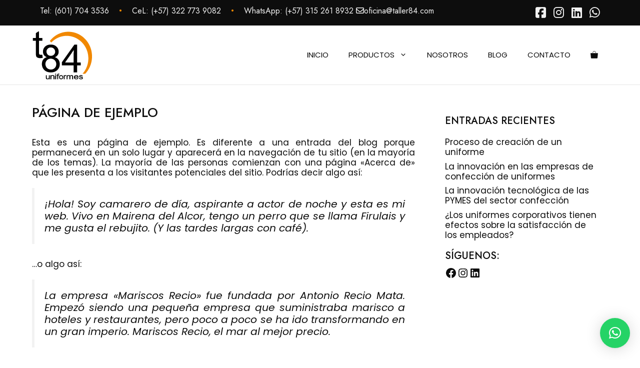

--- FILE ---
content_type: text/html; charset=UTF-8
request_url: https://taller84.com/pagina-ejemplo/
body_size: 21427
content:
<!DOCTYPE html>
<html lang="es">
<head>
	<meta charset="UTF-8">
	<title>Página de ejemplo &#8211; Taller 84 &#8211; Dotaciones de trabajo &#8211; Dotaciones empresariales</title>
<meta name='robots' content='max-image-preview:large' />
	<style>img:is([sizes="auto" i], [sizes^="auto," i]) { contain-intrinsic-size: 3000px 1500px }</style>
	<meta name="viewport" content="width=device-width, initial-scale=1"><link rel='dns-prefetch' href='//www.googletagmanager.com' />
<link href='https://fonts.gstatic.com' crossorigin rel='preconnect' />
<link href='https://fonts.googleapis.com' crossorigin rel='preconnect' />
<script>
window._wpemojiSettings = {"baseUrl":"https:\/\/s.w.org\/images\/core\/emoji\/16.0.1\/72x72\/","ext":".png","svgUrl":"https:\/\/s.w.org\/images\/core\/emoji\/16.0.1\/svg\/","svgExt":".svg","source":{"concatemoji":"https:\/\/taller84.com\/wp-includes\/js\/wp-emoji-release.min.js?ver=6f94c28736bd4cee47d49ef9191a1cff"}};
/*! This file is auto-generated */
!function(s,n){var o,i,e;function c(e){try{var t={supportTests:e,timestamp:(new Date).valueOf()};sessionStorage.setItem(o,JSON.stringify(t))}catch(e){}}function p(e,t,n){e.clearRect(0,0,e.canvas.width,e.canvas.height),e.fillText(t,0,0);var t=new Uint32Array(e.getImageData(0,0,e.canvas.width,e.canvas.height).data),a=(e.clearRect(0,0,e.canvas.width,e.canvas.height),e.fillText(n,0,0),new Uint32Array(e.getImageData(0,0,e.canvas.width,e.canvas.height).data));return t.every(function(e,t){return e===a[t]})}function u(e,t){e.clearRect(0,0,e.canvas.width,e.canvas.height),e.fillText(t,0,0);for(var n=e.getImageData(16,16,1,1),a=0;a<n.data.length;a++)if(0!==n.data[a])return!1;return!0}function f(e,t,n,a){switch(t){case"flag":return n(e,"\ud83c\udff3\ufe0f\u200d\u26a7\ufe0f","\ud83c\udff3\ufe0f\u200b\u26a7\ufe0f")?!1:!n(e,"\ud83c\udde8\ud83c\uddf6","\ud83c\udde8\u200b\ud83c\uddf6")&&!n(e,"\ud83c\udff4\udb40\udc67\udb40\udc62\udb40\udc65\udb40\udc6e\udb40\udc67\udb40\udc7f","\ud83c\udff4\u200b\udb40\udc67\u200b\udb40\udc62\u200b\udb40\udc65\u200b\udb40\udc6e\u200b\udb40\udc67\u200b\udb40\udc7f");case"emoji":return!a(e,"\ud83e\udedf")}return!1}function g(e,t,n,a){var r="undefined"!=typeof WorkerGlobalScope&&self instanceof WorkerGlobalScope?new OffscreenCanvas(300,150):s.createElement("canvas"),o=r.getContext("2d",{willReadFrequently:!0}),i=(o.textBaseline="top",o.font="600 32px Arial",{});return e.forEach(function(e){i[e]=t(o,e,n,a)}),i}function t(e){var t=s.createElement("script");t.src=e,t.defer=!0,s.head.appendChild(t)}"undefined"!=typeof Promise&&(o="wpEmojiSettingsSupports",i=["flag","emoji"],n.supports={everything:!0,everythingExceptFlag:!0},e=new Promise(function(e){s.addEventListener("DOMContentLoaded",e,{once:!0})}),new Promise(function(t){var n=function(){try{var e=JSON.parse(sessionStorage.getItem(o));if("object"==typeof e&&"number"==typeof e.timestamp&&(new Date).valueOf()<e.timestamp+604800&&"object"==typeof e.supportTests)return e.supportTests}catch(e){}return null}();if(!n){if("undefined"!=typeof Worker&&"undefined"!=typeof OffscreenCanvas&&"undefined"!=typeof URL&&URL.createObjectURL&&"undefined"!=typeof Blob)try{var e="postMessage("+g.toString()+"("+[JSON.stringify(i),f.toString(),p.toString(),u.toString()].join(",")+"));",a=new Blob([e],{type:"text/javascript"}),r=new Worker(URL.createObjectURL(a),{name:"wpTestEmojiSupports"});return void(r.onmessage=function(e){c(n=e.data),r.terminate(),t(n)})}catch(e){}c(n=g(i,f,p,u))}t(n)}).then(function(e){for(var t in e)n.supports[t]=e[t],n.supports.everything=n.supports.everything&&n.supports[t],"flag"!==t&&(n.supports.everythingExceptFlag=n.supports.everythingExceptFlag&&n.supports[t]);n.supports.everythingExceptFlag=n.supports.everythingExceptFlag&&!n.supports.flag,n.DOMReady=!1,n.readyCallback=function(){n.DOMReady=!0}}).then(function(){return e}).then(function(){var e;n.supports.everything||(n.readyCallback(),(e=n.source||{}).concatemoji?t(e.concatemoji):e.wpemoji&&e.twemoji&&(t(e.twemoji),t(e.wpemoji)))}))}((window,document),window._wpemojiSettings);
</script>
<link rel='stylesheet' id='premium-addons-css' href='https://taller84.com/wp-content/plugins/premium-addons-for-elementor/assets/frontend/min-css/premium-addons.min.css?ver=4.11.6' media='all' />
<style id='wp-emoji-styles-inline-css'>

	img.wp-smiley, img.emoji {
		display: inline !important;
		border: none !important;
		box-shadow: none !important;
		height: 1em !important;
		width: 1em !important;
		margin: 0 0.07em !important;
		vertical-align: -0.1em !important;
		background: none !important;
		padding: 0 !important;
	}
</style>
<link rel='stylesheet' id='wp-block-library-css' href='https://taller84.com/wp-includes/css/dist/block-library/style.min.css?ver=6f94c28736bd4cee47d49ef9191a1cff' media='all' />
<style id='classic-theme-styles-inline-css'>
/*! This file is auto-generated */
.wp-block-button__link{color:#fff;background-color:#32373c;border-radius:9999px;box-shadow:none;text-decoration:none;padding:calc(.667em + 2px) calc(1.333em + 2px);font-size:1.125em}.wp-block-file__button{background:#32373c;color:#fff;text-decoration:none}
</style>
<style id='global-styles-inline-css'>
:root{--wp--preset--aspect-ratio--square: 1;--wp--preset--aspect-ratio--4-3: 4/3;--wp--preset--aspect-ratio--3-4: 3/4;--wp--preset--aspect-ratio--3-2: 3/2;--wp--preset--aspect-ratio--2-3: 2/3;--wp--preset--aspect-ratio--16-9: 16/9;--wp--preset--aspect-ratio--9-16: 9/16;--wp--preset--color--black: #000000;--wp--preset--color--cyan-bluish-gray: #abb8c3;--wp--preset--color--white: #ffffff;--wp--preset--color--pale-pink: #f78da7;--wp--preset--color--vivid-red: #cf2e2e;--wp--preset--color--luminous-vivid-orange: #ff6900;--wp--preset--color--luminous-vivid-amber: #fcb900;--wp--preset--color--light-green-cyan: #7bdcb5;--wp--preset--color--vivid-green-cyan: #00d084;--wp--preset--color--pale-cyan-blue: #8ed1fc;--wp--preset--color--vivid-cyan-blue: #0693e3;--wp--preset--color--vivid-purple: #9b51e0;--wp--preset--color--textos: var(--textos);--wp--preset--color--base-2: var(--base-2);--wp--preset--color--blanco: var(--blanco);--wp--preset--color--transparente: var(--transparente);--wp--preset--color--acento: var(--acento);--wp--preset--color--acento-2: var(--acento-2);--wp--preset--gradient--vivid-cyan-blue-to-vivid-purple: linear-gradient(135deg,rgba(6,147,227,1) 0%,rgb(155,81,224) 100%);--wp--preset--gradient--light-green-cyan-to-vivid-green-cyan: linear-gradient(135deg,rgb(122,220,180) 0%,rgb(0,208,130) 100%);--wp--preset--gradient--luminous-vivid-amber-to-luminous-vivid-orange: linear-gradient(135deg,rgba(252,185,0,1) 0%,rgba(255,105,0,1) 100%);--wp--preset--gradient--luminous-vivid-orange-to-vivid-red: linear-gradient(135deg,rgba(255,105,0,1) 0%,rgb(207,46,46) 100%);--wp--preset--gradient--very-light-gray-to-cyan-bluish-gray: linear-gradient(135deg,rgb(238,238,238) 0%,rgb(169,184,195) 100%);--wp--preset--gradient--cool-to-warm-spectrum: linear-gradient(135deg,rgb(74,234,220) 0%,rgb(151,120,209) 20%,rgb(207,42,186) 40%,rgb(238,44,130) 60%,rgb(251,105,98) 80%,rgb(254,248,76) 100%);--wp--preset--gradient--blush-light-purple: linear-gradient(135deg,rgb(255,206,236) 0%,rgb(152,150,240) 100%);--wp--preset--gradient--blush-bordeaux: linear-gradient(135deg,rgb(254,205,165) 0%,rgb(254,45,45) 50%,rgb(107,0,62) 100%);--wp--preset--gradient--luminous-dusk: linear-gradient(135deg,rgb(255,203,112) 0%,rgb(199,81,192) 50%,rgb(65,88,208) 100%);--wp--preset--gradient--pale-ocean: linear-gradient(135deg,rgb(255,245,203) 0%,rgb(182,227,212) 50%,rgb(51,167,181) 100%);--wp--preset--gradient--electric-grass: linear-gradient(135deg,rgb(202,248,128) 0%,rgb(113,206,126) 100%);--wp--preset--gradient--midnight: linear-gradient(135deg,rgb(2,3,129) 0%,rgb(40,116,252) 100%);--wp--preset--font-size--small: 13px;--wp--preset--font-size--medium: 20px;--wp--preset--font-size--large: 36px;--wp--preset--font-size--x-large: 42px;--wp--preset--spacing--20: 0.44rem;--wp--preset--spacing--30: 0.67rem;--wp--preset--spacing--40: 1rem;--wp--preset--spacing--50: 1.5rem;--wp--preset--spacing--60: 2.25rem;--wp--preset--spacing--70: 3.38rem;--wp--preset--spacing--80: 5.06rem;--wp--preset--shadow--natural: 6px 6px 9px rgba(0, 0, 0, 0.2);--wp--preset--shadow--deep: 12px 12px 50px rgba(0, 0, 0, 0.4);--wp--preset--shadow--sharp: 6px 6px 0px rgba(0, 0, 0, 0.2);--wp--preset--shadow--outlined: 6px 6px 0px -3px rgba(255, 255, 255, 1), 6px 6px rgba(0, 0, 0, 1);--wp--preset--shadow--crisp: 6px 6px 0px rgba(0, 0, 0, 1);}:where(.is-layout-flex){gap: 0.5em;}:where(.is-layout-grid){gap: 0.5em;}body .is-layout-flex{display: flex;}.is-layout-flex{flex-wrap: wrap;align-items: center;}.is-layout-flex > :is(*, div){margin: 0;}body .is-layout-grid{display: grid;}.is-layout-grid > :is(*, div){margin: 0;}:where(.wp-block-columns.is-layout-flex){gap: 2em;}:where(.wp-block-columns.is-layout-grid){gap: 2em;}:where(.wp-block-post-template.is-layout-flex){gap: 1.25em;}:where(.wp-block-post-template.is-layout-grid){gap: 1.25em;}.has-black-color{color: var(--wp--preset--color--black) !important;}.has-cyan-bluish-gray-color{color: var(--wp--preset--color--cyan-bluish-gray) !important;}.has-white-color{color: var(--wp--preset--color--white) !important;}.has-pale-pink-color{color: var(--wp--preset--color--pale-pink) !important;}.has-vivid-red-color{color: var(--wp--preset--color--vivid-red) !important;}.has-luminous-vivid-orange-color{color: var(--wp--preset--color--luminous-vivid-orange) !important;}.has-luminous-vivid-amber-color{color: var(--wp--preset--color--luminous-vivid-amber) !important;}.has-light-green-cyan-color{color: var(--wp--preset--color--light-green-cyan) !important;}.has-vivid-green-cyan-color{color: var(--wp--preset--color--vivid-green-cyan) !important;}.has-pale-cyan-blue-color{color: var(--wp--preset--color--pale-cyan-blue) !important;}.has-vivid-cyan-blue-color{color: var(--wp--preset--color--vivid-cyan-blue) !important;}.has-vivid-purple-color{color: var(--wp--preset--color--vivid-purple) !important;}.has-black-background-color{background-color: var(--wp--preset--color--black) !important;}.has-cyan-bluish-gray-background-color{background-color: var(--wp--preset--color--cyan-bluish-gray) !important;}.has-white-background-color{background-color: var(--wp--preset--color--white) !important;}.has-pale-pink-background-color{background-color: var(--wp--preset--color--pale-pink) !important;}.has-vivid-red-background-color{background-color: var(--wp--preset--color--vivid-red) !important;}.has-luminous-vivid-orange-background-color{background-color: var(--wp--preset--color--luminous-vivid-orange) !important;}.has-luminous-vivid-amber-background-color{background-color: var(--wp--preset--color--luminous-vivid-amber) !important;}.has-light-green-cyan-background-color{background-color: var(--wp--preset--color--light-green-cyan) !important;}.has-vivid-green-cyan-background-color{background-color: var(--wp--preset--color--vivid-green-cyan) !important;}.has-pale-cyan-blue-background-color{background-color: var(--wp--preset--color--pale-cyan-blue) !important;}.has-vivid-cyan-blue-background-color{background-color: var(--wp--preset--color--vivid-cyan-blue) !important;}.has-vivid-purple-background-color{background-color: var(--wp--preset--color--vivid-purple) !important;}.has-black-border-color{border-color: var(--wp--preset--color--black) !important;}.has-cyan-bluish-gray-border-color{border-color: var(--wp--preset--color--cyan-bluish-gray) !important;}.has-white-border-color{border-color: var(--wp--preset--color--white) !important;}.has-pale-pink-border-color{border-color: var(--wp--preset--color--pale-pink) !important;}.has-vivid-red-border-color{border-color: var(--wp--preset--color--vivid-red) !important;}.has-luminous-vivid-orange-border-color{border-color: var(--wp--preset--color--luminous-vivid-orange) !important;}.has-luminous-vivid-amber-border-color{border-color: var(--wp--preset--color--luminous-vivid-amber) !important;}.has-light-green-cyan-border-color{border-color: var(--wp--preset--color--light-green-cyan) !important;}.has-vivid-green-cyan-border-color{border-color: var(--wp--preset--color--vivid-green-cyan) !important;}.has-pale-cyan-blue-border-color{border-color: var(--wp--preset--color--pale-cyan-blue) !important;}.has-vivid-cyan-blue-border-color{border-color: var(--wp--preset--color--vivid-cyan-blue) !important;}.has-vivid-purple-border-color{border-color: var(--wp--preset--color--vivid-purple) !important;}.has-vivid-cyan-blue-to-vivid-purple-gradient-background{background: var(--wp--preset--gradient--vivid-cyan-blue-to-vivid-purple) !important;}.has-light-green-cyan-to-vivid-green-cyan-gradient-background{background: var(--wp--preset--gradient--light-green-cyan-to-vivid-green-cyan) !important;}.has-luminous-vivid-amber-to-luminous-vivid-orange-gradient-background{background: var(--wp--preset--gradient--luminous-vivid-amber-to-luminous-vivid-orange) !important;}.has-luminous-vivid-orange-to-vivid-red-gradient-background{background: var(--wp--preset--gradient--luminous-vivid-orange-to-vivid-red) !important;}.has-very-light-gray-to-cyan-bluish-gray-gradient-background{background: var(--wp--preset--gradient--very-light-gray-to-cyan-bluish-gray) !important;}.has-cool-to-warm-spectrum-gradient-background{background: var(--wp--preset--gradient--cool-to-warm-spectrum) !important;}.has-blush-light-purple-gradient-background{background: var(--wp--preset--gradient--blush-light-purple) !important;}.has-blush-bordeaux-gradient-background{background: var(--wp--preset--gradient--blush-bordeaux) !important;}.has-luminous-dusk-gradient-background{background: var(--wp--preset--gradient--luminous-dusk) !important;}.has-pale-ocean-gradient-background{background: var(--wp--preset--gradient--pale-ocean) !important;}.has-electric-grass-gradient-background{background: var(--wp--preset--gradient--electric-grass) !important;}.has-midnight-gradient-background{background: var(--wp--preset--gradient--midnight) !important;}.has-small-font-size{font-size: var(--wp--preset--font-size--small) !important;}.has-medium-font-size{font-size: var(--wp--preset--font-size--medium) !important;}.has-large-font-size{font-size: var(--wp--preset--font-size--large) !important;}.has-x-large-font-size{font-size: var(--wp--preset--font-size--x-large) !important;}
:where(.wp-block-post-template.is-layout-flex){gap: 1.25em;}:where(.wp-block-post-template.is-layout-grid){gap: 1.25em;}
:where(.wp-block-columns.is-layout-flex){gap: 2em;}:where(.wp-block-columns.is-layout-grid){gap: 2em;}
:root :where(.wp-block-pullquote){font-size: 1.5em;line-height: 1.6;}
</style>
<link rel='stylesheet' id='woocommerce-layout-css' href='https://taller84.com/wp-content/plugins/woocommerce/assets/css/woocommerce-layout.css?ver=10.3.5' media='all' />
<link rel='stylesheet' id='woocommerce-smallscreen-css' href='https://taller84.com/wp-content/plugins/woocommerce/assets/css/woocommerce-smallscreen.css?ver=10.3.5' media='only screen and (max-width: 768px)' />
<link rel='stylesheet' id='woocommerce-general-css' href='https://taller84.com/wp-content/plugins/woocommerce/assets/css/woocommerce.css?ver=10.3.5' media='all' />
<style id='woocommerce-inline-inline-css'>
.woocommerce form .form-row .required { visibility: visible; }
</style>
<link rel='stylesheet' id='brands-styles-css' href='https://taller84.com/wp-content/plugins/woocommerce/assets/css/brands.css?ver=10.3.5' media='all' />
<link rel='stylesheet' id='generate-widget-areas-css' href='https://taller84.com/wp-content/themes/generatepress/assets/css/components/widget-areas.min.css?ver=3.4.0' media='all' />
<link rel='stylesheet' id='generate-style-css' href='https://taller84.com/wp-content/themes/generatepress/assets/css/main.min.css?ver=3.4.0' media='all' />
<style id='generate-style-inline-css'>
body{background-color:var(--blanco);color:var(--textos);}a{color:var(--acento);}a:hover, a:focus, a:active{color:var(--textos);}.wp-block-group__inner-container{max-width:1200px;margin-left:auto;margin-right:auto;}:root{--textos:#0D0D0D;--base-2:#F2F2F2;--blanco:#ffffff;--transparente:rgba(255,255,255,0);--acento:#F08700;--acento-2:#E57803;}:root .has-textos-color{color:var(--textos);}:root .has-textos-background-color{background-color:var(--textos);}:root .has-base-2-color{color:var(--base-2);}:root .has-base-2-background-color{background-color:var(--base-2);}:root .has-blanco-color{color:var(--blanco);}:root .has-blanco-background-color{background-color:var(--blanco);}:root .has-transparente-color{color:var(--transparente);}:root .has-transparente-background-color{background-color:var(--transparente);}:root .has-acento-color{color:var(--acento);}:root .has-acento-background-color{background-color:var(--acento);}:root .has-acento-2-color{color:var(--acento-2);}:root .has-acento-2-background-color{background-color:var(--acento-2);}body, button, input, select, textarea{font-family:Poppins, sans-serif;font-size:17px;}body{line-height:1.2;}p{margin-bottom:1.2em;}@media (max-width: 1024px){body, button, input, select, textarea{font-size:21px;}}@media (max-width:768px){body, button, input, select, textarea{font-size:22px;}}.main-navigation a, .main-navigation .menu-toggle, .main-navigation .menu-bar-items{font-family:Poppins, sans-serif;text-transform:uppercase;}.main-navigation .main-nav ul ul li a{font-family:Poppins, sans-serif;text-transform:uppercase;}h1, h2, h3, h4, h5, h6{font-family:Jost, sans-serif;font-weight:500;text-transform:uppercase;}.site-info{font-family:Jost, sans-serif;text-transform:uppercase;font-size:15px;}@media (max-width: 1024px){.site-info{font-size:18px;}}.top-bar{font-family:Jost, sans-serif;font-size:16px;}.widget-title{font-family:Jost, sans-serif;font-weight:normal;text-transform:uppercase;font-size:21px;line-height:1.2em;}@media (max-width: 1024px){.widget-title{font-size:28px;}}.top-bar{background-color:var(--textos);color:var(--base-2);}.top-bar a{color:var(--base-2);}.top-bar a:hover{color:var(--acento);}.site-header{background-color:var(--base-3);color:var(--textos);}.site-header a{color:var(--textos);}.site-header a:hover{color:var(--acento);}.main-title a,.main-title a:hover{color:var(--textos);}.site-description{color:var(--textos);}.main-navigation,.main-navigation ul ul{background-color:var(--blanco);}.main-navigation .main-nav ul li a, .main-navigation .menu-toggle, .main-navigation .menu-bar-items{color:var(--textos);}.main-navigation .main-nav ul li:not([class*="current-menu-"]):hover > a, .main-navigation .main-nav ul li:not([class*="current-menu-"]):focus > a, .main-navigation .main-nav ul li.sfHover:not([class*="current-menu-"]) > a, .main-navigation .menu-bar-item:hover > a, .main-navigation .menu-bar-item.sfHover > a{color:var(--acento);background-color:var(--blanco);}button.menu-toggle:hover,button.menu-toggle:focus{color:var(--textos);}.main-navigation .main-nav ul li[class*="current-menu-"] > a{color:var(--acento);background-color:var(--blanco);}.navigation-search input[type="search"],.navigation-search input[type="search"]:active, .navigation-search input[type="search"]:focus, .main-navigation .main-nav ul li.search-item.active > a, .main-navigation .menu-bar-items .search-item.active > a{color:var(--acento);background-color:var(--blanco);}.main-navigation ul ul{background-color:var(--textos);}.main-navigation .main-nav ul ul li a{color:var(--base-2);}.main-navigation .main-nav ul ul li:not([class*="current-menu-"]):hover > a,.main-navigation .main-nav ul ul li:not([class*="current-menu-"]):focus > a, .main-navigation .main-nav ul ul li.sfHover:not([class*="current-menu-"]) > a{color:var(--blanco);background-color:var(--textos);}.main-navigation .main-nav ul ul li[class*="current-menu-"] > a{color:var(--blanco);background-color:var(--textos);}.separate-containers .inside-article, .separate-containers .comments-area, .separate-containers .page-header, .one-container .container, .separate-containers .paging-navigation, .inside-page-header{color:var(--textos);background-color:var(--blanco);}.inside-article a,.paging-navigation a,.comments-area a,.page-header a{color:var(--acento);}.inside-article a:hover,.paging-navigation a:hover,.comments-area a:hover,.page-header a:hover{color:var(--acento-2);}.entry-header h1,.page-header h1{color:var(--textos);}.entry-title a{color:var(--textos);}.entry-title a:hover{color:var(--acento);}.entry-meta{color:var(--acento);}.entry-meta a{color:var(--acento);}.entry-meta a:hover{color:var(--acento-2);}.sidebar .widget{background-color:var(--base-3);}.footer-widgets{color:var(--blanco);background-color:var(--textos);}.footer-widgets a{color:var(--blanco);}.footer-widgets a:hover{color:var(--acento);}.footer-widgets .widget-title{color:var(--acento);}.site-info{color:var(--base-2);background-color:var(--textos);}.site-info a{color:var(--blanco);}.site-info a:hover{color:var(--acento);}.footer-bar .widget_nav_menu .current-menu-item a{color:var(--acento);}input[type="text"],input[type="email"],input[type="url"],input[type="password"],input[type="search"],input[type="tel"],input[type="number"],textarea,select{color:var(--contrast);background-color:var(--base-2);border-color:var(--base);}input[type="text"]:focus,input[type="email"]:focus,input[type="url"]:focus,input[type="password"]:focus,input[type="search"]:focus,input[type="tel"]:focus,input[type="number"]:focus,textarea:focus,select:focus{color:var(--contrast);background-color:var(--base-2);border-color:var(--contrast-3);}button,html input[type="button"],input[type="reset"],input[type="submit"],a.button,a.wp-block-button__link:not(.has-background){color:var(--blanco);background-color:var(--acento);}button:hover,html input[type="button"]:hover,input[type="reset"]:hover,input[type="submit"]:hover,a.button:hover,button:focus,html input[type="button"]:focus,input[type="reset"]:focus,input[type="submit"]:focus,a.button:focus,a.wp-block-button__link:not(.has-background):active,a.wp-block-button__link:not(.has-background):focus,a.wp-block-button__link:not(.has-background):hover{color:var(--blanco);background-color:var(--acento-2);}a.generate-back-to-top{background-color:rgba( 0,0,0,0.4 );color:#ffffff;}a.generate-back-to-top:hover,a.generate-back-to-top:focus{background-color:rgba( 0,0,0,0.6 );color:#ffffff;}:root{--gp-search-modal-bg-color:var(--base-3);--gp-search-modal-text-color:var(--contrast);--gp-search-modal-overlay-bg-color:rgba(0,0,0,0.2);}@media (max-width: 1024px){.main-navigation .menu-bar-item:hover > a, .main-navigation .menu-bar-item.sfHover > a{background:none;color:var(--textos);}}.nav-below-header .main-navigation .inside-navigation.grid-container, .nav-above-header .main-navigation .inside-navigation.grid-container{padding:0px 20px 0px 20px;}.site-main .wp-block-group__inner-container{padding:40px;}.separate-containers .paging-navigation{padding-top:20px;padding-bottom:20px;}.entry-content .alignwide, body:not(.no-sidebar) .entry-content .alignfull{margin-left:-40px;width:calc(100% + 80px);max-width:calc(100% + 80px);}.rtl .menu-item-has-children .dropdown-menu-toggle{padding-left:20px;}.rtl .main-navigation .main-nav ul li.menu-item-has-children > a{padding-right:20px;}@media (max-width:768px){.separate-containers .inside-article, .separate-containers .comments-area, .separate-containers .page-header, .separate-containers .paging-navigation, .one-container .site-content, .inside-page-header{padding:30px;}.site-main .wp-block-group__inner-container{padding:30px;}.inside-top-bar{padding-right:30px;padding-left:30px;}.inside-header{padding-right:30px;padding-left:30px;}.widget-area .widget{padding-top:30px;padding-right:30px;padding-bottom:30px;padding-left:30px;}.footer-widgets-container{padding-top:30px;padding-right:30px;padding-bottom:30px;padding-left:30px;}.inside-site-info{padding-right:30px;padding-left:30px;}.entry-content .alignwide, body:not(.no-sidebar) .entry-content .alignfull{margin-left:-30px;width:calc(100% + 60px);max-width:calc(100% + 60px);}.one-container .site-main .paging-navigation{margin-bottom:20px;}}/* End cached CSS */.is-right-sidebar{width:30%;}.is-left-sidebar{width:30%;}.site-content .content-area{width:70%;}@media (max-width: 1024px){.main-navigation .menu-toggle,.sidebar-nav-mobile:not(#sticky-placeholder){display:block;}.main-navigation ul,.gen-sidebar-nav,.main-navigation:not(.slideout-navigation):not(.toggled) .main-nav > ul,.has-inline-mobile-toggle #site-navigation .inside-navigation > *:not(.navigation-search):not(.main-nav){display:none;}.nav-align-right .inside-navigation,.nav-align-center .inside-navigation{justify-content:space-between;}.has-inline-mobile-toggle .mobile-menu-control-wrapper{display:flex;flex-wrap:wrap;}.has-inline-mobile-toggle .inside-header{flex-direction:row;text-align:left;flex-wrap:wrap;}.has-inline-mobile-toggle .header-widget,.has-inline-mobile-toggle #site-navigation{flex-basis:100%;}.nav-float-left .has-inline-mobile-toggle #site-navigation{order:10;}}
.elementor-template-full-width .site-content{display:block;}
.dynamic-author-image-rounded{border-radius:100%;}.dynamic-featured-image, .dynamic-author-image{vertical-align:middle;}.one-container.blog .dynamic-content-template:not(:last-child), .one-container.archive .dynamic-content-template:not(:last-child){padding-bottom:0px;}.dynamic-entry-excerpt > p:last-child{margin-bottom:0px;}
.main-navigation.toggled .main-nav > ul{background-color: var(--blanco)}.sticky-enabled .gen-sidebar-nav.is_stuck .main-navigation {margin-bottom: 0px;}.sticky-enabled .gen-sidebar-nav.is_stuck {z-index: 500;}.sticky-enabled .main-navigation.is_stuck {box-shadow: 0 2px 2px -2px rgba(0, 0, 0, .2);}.navigation-stick:not(.gen-sidebar-nav) {left: 0;right: 0;width: 100% !important;}.nav-float-right .navigation-stick {width: 100% !important;left: 0;}.nav-float-right .navigation-stick .navigation-branding {margin-right: auto;}.main-navigation.has-sticky-branding:not(.grid-container) .inside-navigation:not(.grid-container) .navigation-branding{margin-left: 10px;}.main-navigation.navigation-stick.has-sticky-branding .inside-navigation.grid-container{padding-left:40px;padding-right:40px;}@media (max-width:768px){.main-navigation.navigation-stick.has-sticky-branding .inside-navigation.grid-container{padding-left:0;padding-right:0;}}
</style>
<link rel='stylesheet' id='generate-child-css' href='https://taller84.com/wp-content/themes/generatepress-child/style.css?ver=1679503105' media='all' />
<link rel='stylesheet' id='generate-google-fonts-css' href='https://fonts.googleapis.com/css?family=Jost%3A100%2C200%2C300%2Cregular%2C500%2C600%2C700%2C800%2C900%2C100italic%2C200italic%2C300italic%2Citalic%2C500italic%2C600italic%2C700italic%2C800italic%2C900italic%7CPoppins%3A100%2C100italic%2C200%2C200italic%2C300%2C300italic%2Cregular%2Citalic%2C500%2C500italic%2C600%2C600italic%2C700%2C700italic%2C800%2C800italic%2C900%2C900italic%7COpen+Sans%3A300%2C300italic%2Cregular%2Citalic%2C600%2C600italic%2C700%2C700italic%2C800%2C800italic&#038;display=auto&#038;ver=3.4.0' media='all' />
<link rel='stylesheet' id='qlwapp-frontend-css' href='https://taller84.com/wp-content/plugins/wp-whatsapp-chat/build/frontend/css/style.css?ver=7.7.0' media='all' />
<link rel='stylesheet' id='generate-offside-css' href='https://taller84.com/wp-content/plugins/gp-premium/menu-plus/functions/css/offside.min.css?ver=2.5.2' media='all' />
<style id='generate-offside-inline-css'>
:root{--gp-slideout-width:265px;}.slideout-navigation.main-navigation{background-color:var(--blanco);}.slideout-navigation.main-navigation .main-nav ul li a{color:var(--textos);}.slideout-navigation.main-navigation ul ul{background-color:var(--blanco);}.slideout-navigation.main-navigation .main-nav ul ul li a{color:var(--textos);}.slideout-navigation.main-navigation .main-nav ul li:not([class*="current-menu-"]):hover > a, .slideout-navigation.main-navigation .main-nav ul li:not([class*="current-menu-"]):focus > a, .slideout-navigation.main-navigation .main-nav ul li.sfHover:not([class*="current-menu-"]) > a{color:var(--textos);background-color:var(--blanco);}.slideout-navigation.main-navigation .main-nav ul ul li:not([class*="current-menu-"]):hover > a, .slideout-navigation.main-navigation .main-nav ul ul li:not([class*="current-menu-"]):focus > a, .slideout-navigation.main-navigation .main-nav ul ul li.sfHover:not([class*="current-menu-"]) > a{color:var(--textos);background-color:var(--blanco);}.slideout-navigation.main-navigation .main-nav ul li[class*="current-menu-"] > a{color:var(--textos);background-color:var(--blanco);}.slideout-navigation.main-navigation .main-nav ul ul li[class*="current-menu-"] > a{color:var(--textos);background-color:var(--blanco);}.slideout-navigation, .slideout-navigation a{color:var(--textos);}.slideout-navigation button.slideout-exit{color:var(--textos);padding-left:20px;padding-right:20px;}.slide-opened nav.toggled .menu-toggle:before{display:none;}@media (max-width: 1024px){.menu-bar-item.slideout-toggle{display:none;}}
.slideout-navigation.main-navigation .main-nav ul li a{font-family:Poppins, sans-serif;font-weight:500;text-transform:uppercase;font-size:20px;}
</style>
<link rel='stylesheet' id='generate-navigation-branding-css' href='https://taller84.com/wp-content/plugins/gp-premium/menu-plus/functions/css/navigation-branding-flex.min.css?ver=2.5.2' media='all' />
<style id='generate-navigation-branding-inline-css'>
@media (max-width: 1024px){.site-header, #site-navigation, #sticky-navigation{display:none !important;opacity:0.0;}#mobile-header{display:block !important;width:100% !important;}#mobile-header .main-nav > ul{display:none;}#mobile-header.toggled .main-nav > ul, #mobile-header .menu-toggle, #mobile-header .mobile-bar-items{display:block;}#mobile-header .main-nav{-ms-flex:0 0 100%;flex:0 0 100%;-webkit-box-ordinal-group:5;-ms-flex-order:4;order:4;}}.main-navigation.has-branding .inside-navigation.grid-container, .main-navigation.has-branding.grid-container .inside-navigation:not(.grid-container){padding:0px 40px 0px 40px;}.main-navigation.has-branding:not(.grid-container) .inside-navigation:not(.grid-container) .navigation-branding{margin-left:10px;}.main-navigation .sticky-navigation-logo, .main-navigation.navigation-stick .site-logo:not(.mobile-header-logo){display:none;}.main-navigation.navigation-stick .sticky-navigation-logo{display:block;}.navigation-branding img, .site-logo.mobile-header-logo img{height:60px;width:auto;}.navigation-branding .main-title{line-height:60px;}@media (max-width: 1024px){.main-navigation.has-branding.nav-align-center .menu-bar-items, .main-navigation.has-sticky-branding.navigation-stick.nav-align-center .menu-bar-items{margin-left:auto;}.navigation-branding{margin-right:auto;margin-left:10px;}.navigation-branding .main-title, .mobile-header-navigation .site-logo{margin-left:10px;}.main-navigation.has-branding .inside-navigation.grid-container{padding:0px;}}
</style>
<link rel='stylesheet' id='generate-woocommerce-css' href='https://taller84.com/wp-content/plugins/gp-premium/woocommerce/functions/css/woocommerce.min.css?ver=2.5.2' media='all' />
<style id='generate-woocommerce-inline-css'>
.woocommerce ul.products li.product .woocommerce-LoopProduct-link{color:var(--textos);}.woocommerce ul.products li.product .woocommerce-LoopProduct-link:hover{color:var(--textos);}.woocommerce #respond input#submit, .woocommerce a.button, .woocommerce button.button, .woocommerce input.button, .wc-block-components-button{color:var(--blanco);background-color:var(--acento);text-decoration:none;}.woocommerce #respond input#submit:hover, .woocommerce a.button:hover, .woocommerce button.button:hover, .woocommerce input.button:hover, .wc-block-components-button:hover{color:var(--blanco);background-color:var(--acento-2);}.woocommerce #respond input#submit.alt, .woocommerce a.button.alt, .woocommerce button.button.alt, .woocommerce input.button.alt, .woocommerce #respond input#submit.alt.disabled, .woocommerce #respond input#submit.alt.disabled:hover, .woocommerce #respond input#submit.alt:disabled, .woocommerce #respond input#submit.alt:disabled:hover, .woocommerce #respond input#submit.alt:disabled[disabled], .woocommerce #respond input#submit.alt:disabled[disabled]:hover, .woocommerce a.button.alt.disabled, .woocommerce a.button.alt.disabled:hover, .woocommerce a.button.alt:disabled, .woocommerce a.button.alt:disabled:hover, .woocommerce a.button.alt:disabled[disabled], .woocommerce a.button.alt:disabled[disabled]:hover, .woocommerce button.button.alt.disabled, .woocommerce button.button.alt.disabled:hover, .woocommerce button.button.alt:disabled, .woocommerce button.button.alt:disabled:hover, .woocommerce button.button.alt:disabled[disabled], .woocommerce button.button.alt:disabled[disabled]:hover, .woocommerce input.button.alt.disabled, .woocommerce input.button.alt.disabled:hover, .woocommerce input.button.alt:disabled, .woocommerce input.button.alt:disabled:hover, .woocommerce input.button.alt:disabled[disabled], .woocommerce input.button.alt:disabled[disabled]:hover{color:var(--blanco);background-color:var(--acento);}.woocommerce #respond input#submit.alt:hover, .woocommerce a.button.alt:hover, .woocommerce button.button.alt:hover, .woocommerce input.button.alt:hover{color:var(--blanco);background-color:var(--acento-2);}button.wc-block-components-panel__button{font-size:inherit;}.woocommerce .star-rating span:before, .woocommerce p.stars:hover a::before{color:#ffa200;}.woocommerce span.onsale{background-color:var(--textos);color:var(--blanco);}.woocommerce ul.products li.product .price, .woocommerce div.product p.price{color:#222222;}.woocommerce div.product .woocommerce-tabs ul.tabs li a{color:#222222;}.woocommerce div.product .woocommerce-tabs ul.tabs li a:hover, .woocommerce div.product .woocommerce-tabs ul.tabs li.active a{color:#1e73be;}.woocommerce-message{background-color:#00989a;color:#ffffff;}div.woocommerce-message a.button, div.woocommerce-message a.button:focus, div.woocommerce-message a.button:hover, div.woocommerce-message a, div.woocommerce-message a:focus, div.woocommerce-message a:hover{color:#ffffff;}.woocommerce-info{background-color:#1e73be;color:#ffffff;}div.woocommerce-info a.button, div.woocommerce-info a.button:focus, div.woocommerce-info a.button:hover, div.woocommerce-info a, div.woocommerce-info a:focus, div.woocommerce-info a:hover{color:#ffffff;}.woocommerce-error{background-color:#e8626d;color:#ffffff;}div.woocommerce-error a.button, div.woocommerce-error a.button:focus, div.woocommerce-error a.button:hover, div.woocommerce-error a, div.woocommerce-error a:focus, div.woocommerce-error a:hover{color:#ffffff;}.woocommerce-product-details__short-description{color:var(--textos);}#wc-mini-cart{background-color:#ffffff;color:#000000;}#wc-mini-cart a:not(.button), #wc-mini-cart a.remove{color:#000000;}#wc-mini-cart .button{color:var(--blanco);}#wc-mini-cart .button:hover, #wc-mini-cart .button:focus, #wc-mini-cart .button:active{color:var(--blanco);}.woocommerce #content div.product div.images, .woocommerce div.product div.images, .woocommerce-page #content div.product div.images, .woocommerce-page div.product div.images{width:30%;}.add-to-cart-panel{background-color:#ffffff;color:#000000;}.add-to-cart-panel a:not(.button){color:#000000;}.woocommerce .widget_price_filter .price_slider_wrapper .ui-widget-content{background-color:#dddddd;}.woocommerce .widget_price_filter .ui-slider .ui-slider-range, .woocommerce .widget_price_filter .ui-slider .ui-slider-handle{background-color:#666666;}.cart-contents > span.number-of-items{background-color:rgba(0,0,0,0.05);}.cart-contents .amount{display:none;}.cart-contents > span.number-of-items{display:inline-block;}.woocommerce-MyAccount-navigation li.is-active a:after, a.button.wc-forward:after{display:none;}#payment .payment_methods>.wc_payment_method>label:before{font-family:WooCommerce;content:"\e039";}#payment .payment_methods li.wc_payment_method>input[type=radio]:first-child:checked+label:before{content:"\e03c";}.woocommerce-ordering:after{font-family:WooCommerce;content:"\e00f";}.wc-columns-container .products, .woocommerce .related ul.products, .woocommerce .up-sells ul.products{grid-gap:40px;}@media (max-width: 1024px){.woocommerce .wc-columns-container.wc-tablet-columns-2 .products{-ms-grid-columns:(1fr)[2];grid-template-columns:repeat(2, 1fr);}.wc-related-upsell-tablet-columns-2 .related ul.products, .wc-related-upsell-tablet-columns-2 .up-sells ul.products{-ms-grid-columns:(1fr)[2];grid-template-columns:repeat(2, 1fr);}}@media (max-width:768px){.add-to-cart-panel .continue-shopping{background-color:#ffffff;}.woocommerce #content div.product div.images,.woocommerce div.product div.images,.woocommerce-page #content div.product div.images,.woocommerce-page div.product div.images{width:100%;}}@media (max-width: 1024px){nav.toggled .main-nav li.wc-menu-item{display:none !important;}.mobile-bar-items.wc-mobile-cart-items{z-index:1;}}
.woocommerce ul.products li.product .woocommerce-LoopProduct-link h2, .woocommerce ul.products li.product .woocommerce-loop-category__title{font-family:Jost, sans-serif;text-transform:uppercase;font-size:17px;}@media (max-width: 1024px){.woocommerce ul.products li.product .woocommerce-LoopProduct-link h2, .woocommerce ul.products li.product .woocommerce-loop-category__title{font-size:21px;}}
</style>
<link rel='stylesheet' id='generate-woocommerce-mobile-css' href='https://taller84.com/wp-content/plugins/gp-premium/woocommerce/functions/css/woocommerce-mobile.min.css?ver=2.5.2' media='(max-width:768px)' />
<script id="woocommerce-google-analytics-integration-gtag-js-after">
/* Google Analytics for WooCommerce (gtag.js) */
					window.dataLayer = window.dataLayer || [];
					function gtag(){dataLayer.push(arguments);}
					// Set up default consent state.
					for ( const mode of [{"analytics_storage":"denied","ad_storage":"denied","ad_user_data":"denied","ad_personalization":"denied","region":["AT","BE","BG","HR","CY","CZ","DK","EE","FI","FR","DE","GR","HU","IS","IE","IT","LV","LI","LT","LU","MT","NL","NO","PL","PT","RO","SK","SI","ES","SE","GB","CH"]}] || [] ) {
						gtag( "consent", "default", { "wait_for_update": 500, ...mode } );
					}
					gtag("js", new Date());
					gtag("set", "developer_id.dOGY3NW", true);
					gtag("config", "G-6GTMCD1D5Z", {"track_404":true,"allow_google_signals":true,"logged_in":false,"linker":{"domains":[],"allow_incoming":false},"custom_map":{"dimension1":"logged_in"}});
</script>
<script src="https://taller84.com/wp-includes/js/jquery/jquery.min.js?ver=3.7.1" id="jquery-core-js"></script>
<script src="https://taller84.com/wp-includes/js/jquery/jquery-migrate.min.js?ver=3.4.1" id="jquery-migrate-js"></script>
<script id="print-invoices-packing-slip-labels-for-woocommerce_public-js-extra">
var wf_pklist_params_public = {"show_document_preview":"No","document_access_type":"logged_in","is_user_logged_in":"","msgs":{"invoice_number_prompt_free_order":"\"Generar factura para pedidos gratuitos\" est\u00e1 inhabilitado en Configuraci\u00f3n de factura> Avanzado. Est\u00e1 intentando generar una factura para este pedido gratuito. \u00bfContinuar?","creditnote_number_prompt":"Parece que el reembolso en este pedido a\u00fan no tiene un n\u00famero de cr\u00e9dito. \u00bfQuieres generar uno manualmente?","invoice_number_prompt_no_from_addr":"Complete la `direcci\u00f3n de origen` en la configuraci\u00f3n general del complemento.","invoice_title_prompt":"Factura","invoice_number_prompt":"el n\u00famero a\u00fan no ha sido generado. \u00bfQuieres generar uno manualmente?","pop_dont_show_again":false,"request_error":"Request error.","error_loading_data":"Error loading data.","min_value_error":"minimum value should be","generating_document_text":"Generating document...","new_tab_open_error":"Failed to open new tab. Please check your browser settings."}};
</script>
<script src="https://taller84.com/wp-content/plugins/print-invoices-packing-slip-labels-for-woocommerce/public/js/wf-woocommerce-packing-list-public.js?ver=4.7.6" id="print-invoices-packing-slip-labels-for-woocommerce_public-js"></script>
<script src="https://taller84.com/wp-content/plugins/woocommerce/assets/js/jquery-blockui/jquery.blockUI.min.js?ver=2.7.0-wc.10.3.5" id="wc-jquery-blockui-js" defer data-wp-strategy="defer"></script>
<script id="wc-add-to-cart-js-extra">
var wc_add_to_cart_params = {"ajax_url":"\/wp-admin\/admin-ajax.php","wc_ajax_url":"\/?wc-ajax=%%endpoint%%","i18n_view_cart":"Ver carrito","cart_url":"https:\/\/taller84.com\/carrito\/","is_cart":"","cart_redirect_after_add":"no"};
</script>
<script src="https://taller84.com/wp-content/plugins/woocommerce/assets/js/frontend/add-to-cart.min.js?ver=10.3.5" id="wc-add-to-cart-js" defer data-wp-strategy="defer"></script>
<script src="https://taller84.com/wp-content/plugins/woocommerce/assets/js/js-cookie/js.cookie.min.js?ver=2.1.4-wc.10.3.5" id="wc-js-cookie-js" defer data-wp-strategy="defer"></script>
<script id="woocommerce-js-extra">
var woocommerce_params = {"ajax_url":"\/wp-admin\/admin-ajax.php","wc_ajax_url":"\/?wc-ajax=%%endpoint%%","i18n_password_show":"Mostrar contrase\u00f1a","i18n_password_hide":"Ocultar contrase\u00f1a"};
</script>
<script src="https://taller84.com/wp-content/plugins/woocommerce/assets/js/frontend/woocommerce.min.js?ver=10.3.5" id="woocommerce-js" defer data-wp-strategy="defer"></script>
<link rel="https://api.w.org/" href="https://taller84.com/wp-json/" /><link rel="alternate" title="JSON" type="application/json" href="https://taller84.com/wp-json/wp/v2/pages/2" /><link rel="EditURI" type="application/rsd+xml" title="RSD" href="https://taller84.com/xmlrpc.php?rsd" />

<link rel="canonical" href="https://taller84.com/pagina-ejemplo/" />
<link rel='shortlink' href='https://taller84.com/?p=2' />
<link rel="alternate" title="oEmbed (JSON)" type="application/json+oembed" href="https://taller84.com/wp-json/oembed/1.0/embed?url=https%3A%2F%2Ftaller84.com%2Fpagina-ejemplo%2F" />
<link rel="alternate" title="oEmbed (XML)" type="text/xml+oembed" href="https://taller84.com/wp-json/oembed/1.0/embed?url=https%3A%2F%2Ftaller84.com%2Fpagina-ejemplo%2F&#038;format=xml" />
<!-- Google site verification - Google for WooCommerce -->
<meta name="google-site-verification" content="bpW0RreHf06tEH8QiJf33wPNKsJUbKRHzGgWzw9PohU" />
<link rel="pingback" href="https://taller84.com/xmlrpc.php">
	<noscript><style>.woocommerce-product-gallery{ opacity: 1 !important; }</style></noscript>
	<meta name="generator" content="Elementor 3.28.4; features: additional_custom_breakpoints, e_local_google_fonts; settings: css_print_method-external, google_font-enabled, font_display-swap">
			<style>
				.e-con.e-parent:nth-of-type(n+4):not(.e-lazyloaded):not(.e-no-lazyload),
				.e-con.e-parent:nth-of-type(n+4):not(.e-lazyloaded):not(.e-no-lazyload) * {
					background-image: none !important;
				}
				@media screen and (max-height: 1024px) {
					.e-con.e-parent:nth-of-type(n+3):not(.e-lazyloaded):not(.e-no-lazyload),
					.e-con.e-parent:nth-of-type(n+3):not(.e-lazyloaded):not(.e-no-lazyload) * {
						background-image: none !important;
					}
				}
				@media screen and (max-height: 640px) {
					.e-con.e-parent:nth-of-type(n+2):not(.e-lazyloaded):not(.e-no-lazyload),
					.e-con.e-parent:nth-of-type(n+2):not(.e-lazyloaded):not(.e-no-lazyload) * {
						background-image: none !important;
					}
				}
			</style>
			<!– Cambiar el color del navegador en Android Chrome, Firefox OS y Opera –>
<meta name="theme-color" content="#F08700">

<!– Cambiar el color del navegador en iOS Safari –>
<meta name="apple-mobile-web-app-status-bar-style" content="#F08700">

<!– Cambiar el color del navegador en Windows Phone Windows Phone –>
<meta name="msapplication-navbutton-color" content="#F08700">

<!- FontAwesome 6x ->
<script src="https://kit.fontawesome.com/64b9cce3f9.js" crossorigin="anonymous"></script><link rel="icon" href="https://taller84.com/wp-content/uploads/2023/03/cropped-favicon-taller-84-32x32.jpg" sizes="32x32" />
<link rel="icon" href="https://taller84.com/wp-content/uploads/2023/03/cropped-favicon-taller-84-192x192.jpg" sizes="192x192" />
<link rel="apple-touch-icon" href="https://taller84.com/wp-content/uploads/2023/03/cropped-favicon-taller-84-180x180.jpg" />
<meta name="msapplication-TileImage" content="https://taller84.com/wp-content/uploads/2023/03/cropped-favicon-taller-84-270x270.jpg" />
		<style id="wp-custom-css">
			.top-bar .dot.hide-desktop{
	display: none;
}
.list-inline.redes li a {
	font-size: 24px;
	margin-left: 10px;
}
.list-inline.redes li a.facebook-icono:hover {
	color: #1877f2;
}
.list-inline.redes li a.instagram-icono:hover {
	color: #fcaf45;
}
.list-inline.redes li a.linkedin-icono:hover {
	color: #d7ebce;
}
.list-inline.redes li a.whatsapp-icono:hover {
	color: #25d366;
}
.site-header {
    border-bottom: 1px solid #E5E5E5;
}
.inside-header {
    padding: 10px 24px;
}
.navigation-branding img, .site-logo.mobile-header-logo img {
    height: auto;
    width: 80px;
}
.menu-toggle {
    line-height: initial;
}
.gp-icon.icon-menu-bars svg {
    height: 1.3em;
    width: 1.3em;
    font-size: 20px;
}
.gp-icon.icon-menu-bars svg {
    height: 1.3em;
    width: 1.3em;
    font-size: 20px;
}
.slideout-navigation.main-navigation .main-nav ul li a {
    line-height: 40px;
}
.slideout-navigation.do-overlay .menu-item-has-children .dropdown-menu-toggle {
    border-left: none;
}
.slideout-navigation.main-navigation .main-nav ul ul li a {
    padding: 5px;
    line-height: 30px;
}
.slideout-navigation .main-nav {
    margin-bottom: 0;
}
aside#block-3 {
	margin-bottom: 0;
}
aside#block-8 {
    margin-bottom: 10px;
}
aside#block-9 {
    margin: 0;
}
aside#block-15 {
    margin: 0;
    padding: 0 20px;
}
aside#block-18 {
    padding: 10px 20px;
}
.wp-block-latest-posts li a {
	color: #0D0D0D;
}
.wp-block-latest-posts li a:hover {
	color: #F08700;
}
.slideout-navigation .tels li a {
	font-size: 21px;
}
.slideout-navigation .tels li span {
	font-size: 21px;
	font-weight: 600;
	text-transform: uppercase;
}
.slideout-navigation .tels .dot {
    font-family: Open Sans, sans-serif;
    color: #F08700;
    padding: 5px 0;
    font-size: 24px;
    font-weight: 600;
}
.slideout-navigation .redes-sociales li a {
    font-size: 20px;
}
.slideout-navigation .redes-sociales .dot {
	  font-family: Open Sans, sans-serif;
    color: #F08700;
    padding:0 15px;
    font-size: 24px;
    font-weight: 600;
}
.btn-wha-icon .elementor-button-content-wrapper {
    align-items: center;
}
.btn-wha-icon .elementor-button-icon {
    font-size: 28px;
}
.page-hero h1 {
    font-size: 38px;
}
.page-hero h2 {
    font-size: 34px;
}
.hero-colegios a {
	cursor: pointer;
	pointer-events: none;
}
#content {
	padding: 40px 24px;
}
.home #content, .page-id-888 #content, .page-id-1140 #content, .page-id-1228 #content, .page-id-1313 #content, .page-id-1332 #content, .page-id-1358 #content, .page-id-1404 #content, .page-id-1439 #content, .page-id-1458 #content, .page-id-1478 #content, .page-id-1512 #content {
	padding-top: 0;
}
.page-id-1053 #content, .page-id-1023 #content {
	padding-bottom: 0;
}
.entry-title {
	font-size: 26px;
}
.galeria-uniformes .pa-gallery-icons-inner-container {
	top: 50% !important;
	height: 100%;
}
.galeria-uniformes .pa-gallery-icons-inner-container a {
	display: block;
	height: 100%;
}
.galeria-uniformes a.category.elementor-repeater-item-fe510b4 {
	color: #ffffff !important;
	background-color: #032c9e !important;
}
.galeria-uniformes a.category.elementor-repeater-item-1b1a156 {
	color: #ffffff !important;
	background-color: #d64b46 !important;
}
.galeria-uniformes a.category.elementor-repeater-item-746ae30 {
	color: #ffffff  !important;
	background-color: #e84438!important;
}
.galeria-uniformes a.category.elementor-repeater-item-46a62ca {
	color: #ffffff !important;
	background-color: #81b85b !important;
}
.galeria-uniformes a.category.elementor-repeater-item-95155b6 {
	color: #ffffff !important;
	background-color: #36753e !important;
}
.galeria-uniformes a.category.elementor-repeater-item-3e20dbd {
	color: #ffffff !important;
	background-color: #1a3e92 !important;
}
.galeria-uniformes a.category.elementor-repeater-item-1bb7036 {
	color: #ffffff !important;
	background-color: #4cafe8 !important;
}
.galeria-uniformes a.category.elementor-repeater-item-183aa47 {
	color: #ffffff !important;
	background-color: #00853f !important;
}
.galeria-uniformes a.category.elementor-repeater-item-183aa47 {
	color: #ffffff !important;
	background-color: #db413f !important;
}
.galeria-uniformes a.category.elementor-repeater-item-58ed7cb {
	color: #ffffff !important;
	background-color: #316c4c !important;
}
.galeria-uniformes a.category.elementor-repeater-item-e8018f5 {
	color: #ffffff !important;
	background-color: #0066B4 !important;
}
.galeria-uniformes a.category.elementor-repeater-item-31ae5d0  {
	color: #ffffff !important;
	background-color: #da4e4f!important;
}
.galeria-uniformes a.category:hover, .galeria-uniformes a.category.active {
	background-color: #000000 !important;
}
.sidebar h2 {
	font-size: 20px;
}
.comments-title, .comment-reply-title {
	font-size: 22px;
}
.comment-author cite {
    font-weight: 500;
}
.entry-meta {
    display: none;
}
.entry-content {
    text-align: justify;
}
.widget-area .widget {
    padding: 20px;
}
.wp-social-link {
    margin: 0 !important;
}
ol, ul {
    margin: 0 0 20px 20px;
}
.sin-espacio p:last-child {
	margin-bottom: 0;
}
ol, ul {
    margin: 0 0 20px 20px;
}
.sin-espacio p:last-child {
	margin-bottom: 0;
}
.premium-banner-animation7 .premium-banner-ib-desc {
    padding: 40px !important;
}
.col-cat	.categorias-t84 .premium-banner-animation7 .premium-banner-ib-desc {
	padding: 40px 20px;
}	
.subtitulo {
	font-size: 32px;
	text-transform: initial;
	font-weight: 300;
}
.logos-colegios .elementor-image-box-img {
	overflow: hidden;
}
.elementor-widget-eael-woo-product-carousel {
	overflow: hidden;
}
.carrusel-logos-colegios .swiper-slide-image {
	padding: 15px;
}
.carrusel-logos-colegios .swiper-pagination {
    bottom: -20px !important;
}
.logos-colegios .elementor-image-box-img img {
	margin-top: 10px;
	margin-bottom: 2px;
}
.logos-colegios .elementor-animation-grow:hover {
    transform: scale(1.03);
} 
.logos-colegios .elementor-image-box-content {
    border-top: 1px solid #D6D6D6;
    padding: 10px;
}
.logos-colegios-2 .elementor-image-box-img {
	overflow: hidden;
}
.logos-colegios-2 .elementor-image-box-content {
    border-top: 1px solid #D6D6D6;
    padding: 15px;
}
.small-text {
	font-weight: 400;
	color: #ffffff;
}
.list-inline li {
	display: inline-block;
	vertical-align: middle;
	margin-bottom: 0 !important;
}
.dot {
	  font-family: Open Sans, sans-serif;
	  color: #F08700;
    padding: 0 15px;
    font-size: 17px;
    font-weight: 600;
}
.dot-2 {
    font-family: Open Sans, sans-serif;
    font-weight: 700;
    padding: 0 3px;
}
/***** Spotlight - Social Media Feeds - Instagram ******/
.FeedLayout__row-footer.layout__flex-row.layout__flex-center {
    margin-top: 30px !important;
}
.DesignedButton__button.LoadMoreButton, .DesignedButton__button.FollowButton {
    padding: 10px 15px;
    font-size: 15px;
    font-weight: 500 !important;
}
.woocommerce-archive-wrapper, .single-product .related.products{
    padding-left: 24px;
    padding-right: 24px;
}
.woocommerce div.product div.images .woocommerce-product-gallery__wrapper {
	border: 1px solid #D6D6D6;
	border-radius: 6px;
}
/*** Quitar lupa producto Woocommerce***/
.woocommerce-product-gallery__trigger {
    display: none;
}
.woocommerce-product-gallery .woocommerce-product-gallery__wrapper a {
    pointer-events: none;
}
.woocommerce div.product p.price {
    color: #F08700;
	  font-weight: 500;
}
/* .woocommerce div.product p.price {
	display: none !important;
} */
.woocommerce ul.products li.product .woocommerce-loop-product__title {
	padding-left: 10px;
	padding-right: 10px;
}
.woocommerce ul.products li.product .price {
    font-family: Jost, sans-serif;
    font-weight: 500;
    font-size: 19px;
	  color: #F08700;
		padding-left: 10px;
	  padding-right: 10px;
}
.woocommerce ul.products li.product .price:hover {
	  color: #0D0D0D;
}
/* .woocommerce ul.products li.product .price {
	display: none !important
} */
.woocommerce div.product .product_title {
    font-size: 24px;
}
.product_meta {
    padding-top: 10px;
}
.related.products > h2 {
	font-size: 32px;
	text-align: center;
}
/*** Loop Produstos Tienda ***/
.woocommerce ul.products li.product {
    border: 1px solid #D6D6D6;
    padding-bottom: 15px;
	  border-radius: 6px;
}
.woocommerce ul.products li.product a img {
    border-top-left-radius: 6px;
    border-top-right-radius: 6px;
    border-bottom: 1px solid #D6D6D6;
}
.woocommerce nav.woocommerce-pagination ul li a, .woocommerce nav.woocommerce-pagination ul li span {
    line-height: 10px;
    font-size: 1em;
    padding: 1em;
}
.related.products > h2 {
	margin-bottom: 40px;
}
/**** Formulario Woocommerce ***/
.woocommerce form .form-row input.input-text, .woocommerce form .form-row textarea {
    line-height: 1.2;
}
.woocommerce input[type=email], .woocommerce input[type=number], .woocommerce input[type=password], .woocommerce input[type=search], .woocommerce input[type=tel], .woocommerce input[type=text], .woocommerce input[type=url], .woocommerce select, .woocommerce textarea {
    padding: 8px 12px;
}
/**** Páginas Carrito y Checkout ***/
.woocommerce-error a, .woocommerce-info a, .woocommerce-message a {
    font-weight: 500;
}
.woocommerce table.shop_table th {
    font-weight: 500 !important;
    text-transform: uppercase;
    font-size: 17px;
}
.cart_totals h2 {
    font-size: 28px;
}
.woocommerce #payment #place_order, .woocommerce-page #payment #place_order {
    padding-top: 15px;
    padding-bottom:15px;
    font-weight: 500;
    font-size: 20px;
    text-transform: uppercase;
}
.woocommerce-billing-fields h3, .woocommerce-additional-fields h3, h3#order_review_heading {
    font-size: 28px;
}
.woocommerce-cart .wc-proceed-to-checkout a.checkout-button {
    font-size: 18px;
    font-weight: 500;
    padding: 15px;
    text-transform: uppercase;
}
.checkout.woocommerce-checkout .col-2 .woocommerce-shipping-fields {
	display: none;
}
/*** Forminator ***/
form.forminator-custom-form {
	margin-bottom: 0 !important;
}
.forminator-row {
	margin-bottom: 15px !important;
}
.hide-tag .forminator-label {
    display: none !important;
}
.forminator-label {
    font-size: 16px !important;
    font-weight: 300 !important;
    line-height: 1.1em !important;
    margin-bottom: 5px !important;
}
.forminator-input {
	font-weight: 300 !important;
}
.forminator-required {
    display: none !important;
}
.radio-botones {
	margin-bottom: 20px !important;
}
.btn-suscripcion {
    display: inline-block !important;
    width: 100% !important;
    font-size: 18px !important;
    text-transform: uppercase !important;
    font-weight: 600 !important;
}
.forminator-row.forminator-row-last {
    margin-bottom: 0 !important;
}
.pre-footer {
    background-color: #0D0D0D;
	  padding: 40px 24px 40px;
	  text-align: center;
}
.logo-footer {
    margin-bottom: 35px;
}
.pre-footer ul {
    margin: 0;
}
.pre-footer ul li a {
	font-size: 15px;
}
.pre-footer ul li a:hover, .pre-footer ul li a:focus {
    color: #ffffff;
}
.pre-footer .dot {
    font-family: Open Sans, sans-serif;
    color: #ffffff;
    padding: 0 15px;
    font-size: 18px;
    font-weight: 600;
}
.inside-site-info {
    padding: 15px 24px;
    border-top: 1px solid #5E5E5E;
}
.footer-widgets {
    font-size: 16px;
	  font-weight: 300;
	  border-top: 1px solid #5E5E5E;
	  
}
.footer-widgets-container {
    padding: 40px 24px;
}
.footer-widgets .widget-title {
	text-align: center;
}
.texto-footer {
	text-align: justify;
}
.contacto li {
	margin-bottom: 15px !important;
}
.contacto li a:hover {
	color: #ffffff !important;
	text-decoration: underline;
}
.contacto i.fa-solid.fa-circle {
    font-size: 5px;
    vertical-align: middle;
    margin-right: 5px;
}
.contacto span {
    color: #F08700;
}
#menu-menu-footer {
  text-align: center;
	text-transform: uppercase;
}
.btn-footer a {
	padding: 10px 25px !important;
	color: #ffffff !important;
	background-color: #F08700 !important;
	border-radius: 10px !important;
}
.btn-footer a:hover {
	color: #ffffff;
	background-color: #E57803 !important;
}
/** Click To Chat App - Por QuadLayers **/
#qlwapp.qlwapp-bubble .qlwapp-toggle .qlwapp-icon {
    font-size: 34px;
}
#qlwapp .qlwapp-box .qlwapp-label {
    font-size: 16px;
    line-height: 1em;
}
#qlwapp .qlwapp-box .qlwapp-name {
    font-weight: 500;
    line-height: 1.3em;
    text-transform: uppercase;
    font-size: 16px;
}
#qlwapp .qlwapp-box .qlwapp-footer {
    min-height: 40px;
    display: block;
}
.qlwapp-footer p {
	font-size: 13px !important;
	font-weight: 600;
	color: #333333;
	text-transform: uppercase;
}
.qlwapp-icon.qlwapp-whatsapp-icon {
    font-size: 36px;
}
@media (min-width: 1025px) {
	.hide-desktop {
		display: none !important;		
	}
}
@media (max-width: 1024px) {
	.hide-movil {
		display: none !important;
	}
}
@media (min-width: 769px) {
	#block-11 .wp-widget-group__inner-blocks {
    padding-left: 50px;
	}
	#block-13 .wp-widget-group__inner-blocks {
    padding-left: 70px;
	}
}
@media (max-width: 768px) {
	#block-7 {
		display: none;
	}
	.top-bar .dot.hide-desktop{
		display: inline-block;
	}
	.top-bar .hide-list {
		display: none;
	}
	.top-bar .dot.hide-mobile {
		display: none;
	}
	span.gp-icon.shopping-bag {
    font-size: 24px;
	}
	.page-hero h1 {
    font-size: 36px;
	}
	.page-hero h2 {
    font-size: 28px;
	}  
  .categorias-t84 .premium-banner-animation7 .premium-banner-ib-desc {
    padding: 40px 20px;
 }
	.elementor-icon-box-wrapper {
		flex-direction: column !important;
	}
	.pre-footer {
	  padding: 30px 24px 30px;
	}
	.pre-footer ul li a {
		font-size: 20px;
	}
}
@media (max-width: 767px) {
	.page-id-6673 #content {
	padding-bottom: 0;
	}
	.logos-altura .logos-colegios .elementor-image-box-content {
	  min-height: auto;
		padding: 20px;
	}
	.carrusel-logos-colegios .swiper-pagination {
    display: none;
	}
}
@media (max-width: 600px) {
	div.pp_default .pp_expand {
	display: none !important;
	}
}
		</style>
		</head>

<body class="wp-singular page-template-default page page-id-2 wp-custom-logo wp-embed-responsive wp-theme-generatepress wp-child-theme-generatepress-child theme-generatepress post-image-aligned-center slideout-enabled slideout-mobile sticky-menu-slide mobile-header mobile-header-logo mobile-header-sticky woocommerce-no-js eio-default right-sidebar nav-float-right one-container header-aligned-left dropdown-hover elementor-default elementor-kit-5" itemtype="https://schema.org/WebPage" itemscope>
	<a class="screen-reader-text skip-link" href="#content" title="Saltar al contenido">Saltar al contenido</a>		<div class="top-bar top-bar-align-right">
			<div class="inside-top-bar grid-container">
				<aside id="block-7" class="widget inner-padding widget_block"><ul class="list-inline redes">
    <li><a href="https://www.facebook.com/Confeccionest84" target="_blank" class="facebook-icono"><i class="fa-brands fa-square-facebook"></i></a></li>
    <li><a href="https://www.instagram.com/confeccionest84" target="_blank" class="instagram-icono"><i class="fa-brands fa-instagram"></i></a></li>
    <li><a href="https://www.linkedin.com/company/confeccionestaller84" target="_blank" class="linkedin-icono"><i class="fa-brands fa-linkedin"></i></a></li>
    <li class="hide-movil">
    <a href="https://web.whatsapp.com/send?phone=+573152618932" target="_blank" class="whatsapp-icono"><i class="fa-brands fa-whatsapp"></i></a>
    </li>
    <li class="hide-desktop">
    <a href="https://api.whatsapp.com/send?phone=+573152618932" class="whatsapp-icono"><i class="fa-brands fa-whatsapp"></i></a>
    </li>
</ul></aside><aside id="block-8" class="widget inner-padding widget_block"><ul class="list-inline">
	<li class="hide-list"><span>Tel:</span> <a href="tel:6017043536">(601) 704 3536</a></li>
    <li class="dot hide-mobile">•</li>
    <li class="hide-list"><span>CeL:</span> <a href="tel:‪+573227739082‬">‪(+57) 322 773 9082‬</a></li>
    <li class="dot">•</li>
    <li class="hide-movil">
        <span>WhatsApp:</span> <a href="https://web.whatsapp.com/send?phone=+573152618932" target="_blank">‪(+57) 315 261 8932‬</a>
    </li>
    <li class="hide-desktop">
        <span>WhatsApp:</span> <a href="https://api.whatsapp.com/send?phone=+573152618932">‪(+57) 315 261 8932‬</a>
    </li>
    <li class="dot hide-desktop">•</li>
    <li class="hide-list"><i class="fa-regular fa-envelope"></i><a href="mailto:oficina@taller84.com">oficina@taller84.com</a></li>
</ul></aside>			</div>
		</div>
				<header class="site-header has-inline-mobile-toggle" id="masthead" aria-label="Sitio"  itemtype="https://schema.org/WPHeader" itemscope>
			<div class="inside-header grid-container">
				<div class="site-logo">
					<a href="https://taller84.com/" rel="home">
						<img  class="header-image is-logo-image" alt="Taller 84 &#8211; Dotaciones de trabajo &#8211; Dotaciones empresariales" src="https://taller84.com/wp-content/uploads/2023/03/logo-taller-84.png" width="120" height="98" />
					</a>
				</div>	<nav class="main-navigation mobile-menu-control-wrapper" id="mobile-menu-control-wrapper" aria-label="Cambiar a móvil">
		<div class="menu-bar-items"><span class="menu-bar-item wc-menu-item  ">
					<a href="https://taller84.com/carrito/" class="cart-contents shopping-bag has-svg-icon" title="Ver su carrito de compras"><span class="gp-icon shopping-bag">
				<svg viewBox="0 0 518 512" aria-hidden="true" version="1.1" xmlns="http://www.w3.org/2000/svg" width="1em" height="1em">
		    <g id="Union" transform="matrix(1,0,0,1,2.01969,2)">
		        <path d="M172,108.5C172,61.832 209.832,24 256.5,24C303.168,24 341,61.832 341,108.5L341,116C341,122.627 346.373,128 353,128C359.628,128 365,122.627 365,116L365,108.5C365,48.577 316.423,0 256.5,0C196.577,0 148,48.577 148,108.5L148,116C148,122.627 153.373,128 160,128C166.628,128 172,122.627 172,116L172,108.5Z" style="fill-rule:nonzero;"/>
		        <path d="M4.162,145.236C7.195,141.901 11.493,140 16,140L496,140C500.507,140 504.806,141.901 507.838,145.236C510.87,148.571 512.355,153.03 511.928,157.517L482.687,464.551C480.34,489.186 459.65,508 434.903,508L77.097,508C52.35,508 31.66,489.186 29.314,464.551L0.072,157.517C-0.355,153.03 1.13,148.571 4.162,145.236Z" style="fill-rule:nonzero;"/>
		    </g>
		</svg>
			</span><span class="number-of-items no-items">0</span><span class="amount"></span></a>		<div id="wc-mini-cart" class="wc-mini-cart" aria-hidden="true">
			<div class="inside-wc-mini-cart">
				<div class="widget woocommerce widget_shopping_cart"><div class="widget_shopping_cart_content"></div></div>			</div>
		</div>
	
				</span></div>		<button data-nav="site-navigation" class="menu-toggle" aria-controls="generate-slideout-menu" aria-expanded="false">
			<span class="gp-icon icon-menu-bars"><svg viewBox="0 0 512 512" aria-hidden="true" xmlns="http://www.w3.org/2000/svg" width="1em" height="1em"><path d="M0 96c0-13.255 10.745-24 24-24h464c13.255 0 24 10.745 24 24s-10.745 24-24 24H24c-13.255 0-24-10.745-24-24zm0 160c0-13.255 10.745-24 24-24h464c13.255 0 24 10.745 24 24s-10.745 24-24 24H24c-13.255 0-24-10.745-24-24zm0 160c0-13.255 10.745-24 24-24h464c13.255 0 24 10.745 24 24s-10.745 24-24 24H24c-13.255 0-24-10.745-24-24z" /></svg><svg viewBox="0 0 512 512" aria-hidden="true" xmlns="http://www.w3.org/2000/svg" width="1em" height="1em"><path d="M71.029 71.029c9.373-9.372 24.569-9.372 33.942 0L256 222.059l151.029-151.03c9.373-9.372 24.569-9.372 33.942 0 9.372 9.373 9.372 24.569 0 33.942L289.941 256l151.03 151.029c9.372 9.373 9.372 24.569 0 33.942-9.373 9.372-24.569 9.372-33.942 0L256 289.941l-151.029 151.03c-9.373 9.372-24.569 9.372-33.942 0-9.372-9.373-9.372-24.569 0-33.942L222.059 256 71.029 104.971c-9.372-9.373-9.372-24.569 0-33.942z" /></svg></span><span class="screen-reader-text">Menú</span>		</button>
	</nav>
			<nav class="has-sticky-branding wc-menu-cart-activated main-navigation has-menu-bar-items sub-menu-right" id="site-navigation" aria-label="Principal"  itemtype="https://schema.org/SiteNavigationElement" itemscope>
			<div class="inside-navigation grid-container">
								<button class="menu-toggle" aria-controls="generate-slideout-menu" aria-expanded="false">
					<span class="gp-icon icon-menu-bars"><svg viewBox="0 0 512 512" aria-hidden="true" xmlns="http://www.w3.org/2000/svg" width="1em" height="1em"><path d="M0 96c0-13.255 10.745-24 24-24h464c13.255 0 24 10.745 24 24s-10.745 24-24 24H24c-13.255 0-24-10.745-24-24zm0 160c0-13.255 10.745-24 24-24h464c13.255 0 24 10.745 24 24s-10.745 24-24 24H24c-13.255 0-24-10.745-24-24zm0 160c0-13.255 10.745-24 24-24h464c13.255 0 24 10.745 24 24s-10.745 24-24 24H24c-13.255 0-24-10.745-24-24z" /></svg><svg viewBox="0 0 512 512" aria-hidden="true" xmlns="http://www.w3.org/2000/svg" width="1em" height="1em"><path d="M71.029 71.029c9.373-9.372 24.569-9.372 33.942 0L256 222.059l151.029-151.03c9.373-9.372 24.569-9.372 33.942 0 9.372 9.373 9.372 24.569 0 33.942L289.941 256l151.03 151.029c9.372 9.373 9.372 24.569 0 33.942-9.373 9.372-24.569 9.372-33.942 0L256 289.941l-151.029 151.03c-9.373 9.372-24.569 9.372-33.942 0-9.372-9.373-9.372-24.569 0-33.942L222.059 256 71.029 104.971c-9.372-9.373-9.372-24.569 0-33.942z" /></svg></span><span class="screen-reader-text">Menú</span>				</button>
				<div id="primary-menu" class="main-nav"><ul id="menu-menu-principal" class=" menu sf-menu"><li id="menu-item-1049" class="menu-item menu-item-type-post_type menu-item-object-page menu-item-home menu-item-1049"><a href="https://taller84.com/">Inicio</a></li>
<li id="menu-item-1052" class="menu-item menu-item-type-custom menu-item-object-custom menu-item-has-children menu-item-1052"><a href="#">Productos<span role="presentation" class="dropdown-menu-toggle"><span class="gp-icon icon-arrow"><svg viewBox="0 0 330 512" aria-hidden="true" xmlns="http://www.w3.org/2000/svg" width="1em" height="1em"><path d="M305.913 197.085c0 2.266-1.133 4.815-2.833 6.514L171.087 335.593c-1.7 1.7-4.249 2.832-6.515 2.832s-4.815-1.133-6.515-2.832L26.064 203.599c-1.7-1.7-2.832-4.248-2.832-6.514s1.132-4.816 2.832-6.515l14.162-14.163c1.7-1.699 3.966-2.832 6.515-2.832 2.266 0 4.815 1.133 6.515 2.832l111.316 111.317 111.316-111.317c1.7-1.699 4.249-2.832 6.515-2.832s4.815 1.133 6.515 2.832l14.162 14.163c1.7 1.7 2.833 4.249 2.833 6.515z" /></svg></span></span></a>
<ul class="sub-menu">
	<li id="menu-item-1050" class="menu-item menu-item-type-post_type menu-item-object-page menu-item-1050"><a href="https://taller84.com/colegios/">Colegios</a></li>
	<li id="menu-item-1188" class="menu-item menu-item-type-post_type menu-item-object-page menu-item-1188"><a href="https://taller84.com/restaurantes/">Restaurantes</a></li>
	<li id="menu-item-1281" class="menu-item menu-item-type-post_type menu-item-object-page menu-item-1281"><a href="https://taller84.com/clubes/">Clubes</a></li>
	<li id="menu-item-1354" class="menu-item menu-item-type-post_type menu-item-object-page menu-item-1354"><a href="https://taller84.com/educacion/">Educación</a></li>
	<li id="menu-item-1382" class="menu-item menu-item-type-post_type menu-item-object-page menu-item-1382"><a href="https://taller84.com/salud/">Salud</a></li>
	<li id="menu-item-1435" class="menu-item menu-item-type-post_type menu-item-object-page menu-item-1435"><a href="https://taller84.com/epps/">EPPS</a></li>
	<li id="menu-item-1454" class="menu-item menu-item-type-post_type menu-item-object-page menu-item-1454"><a href="https://taller84.com/transporte/">Transporte</a></li>
	<li id="menu-item-1477" class="menu-item menu-item-type-post_type menu-item-object-page menu-item-1477"><a href="https://taller84.com/estaciones-de-servicio/">Estaciones de Servicio</a></li>
	<li id="menu-item-1499" class="menu-item menu-item-type-post_type menu-item-object-page menu-item-1499"><a href="https://taller84.com/servicios-generales/">Servicios Generales</a></li>
	<li id="menu-item-1529" class="menu-item menu-item-type-post_type menu-item-object-page menu-item-1529"><a href="https://taller84.com/automoviles/">Automóviles</a></li>
</ul>
</li>
<li id="menu-item-1051" class="menu-item menu-item-type-post_type menu-item-object-page menu-item-1051"><a href="https://taller84.com/nosotros/">Nosotros</a></li>
<li id="menu-item-1862" class="menu-item menu-item-type-post_type menu-item-object-page menu-item-1862"><a href="https://taller84.com/blog/">Blog</a></li>
<li id="menu-item-1066" class="menu-item menu-item-type-post_type menu-item-object-page menu-item-1066"><a href="https://taller84.com/contacto/">Contacto</a></li>
</ul></div><div class="menu-bar-items"><span class="menu-bar-item wc-menu-item  ">
					<a href="https://taller84.com/carrito/" class="cart-contents shopping-bag has-svg-icon" title="Ver su carrito de compras"><span class="gp-icon shopping-bag">
				<svg viewBox="0 0 518 512" aria-hidden="true" version="1.1" xmlns="http://www.w3.org/2000/svg" width="1em" height="1em">
		    <g id="Union" transform="matrix(1,0,0,1,2.01969,2)">
		        <path d="M172,108.5C172,61.832 209.832,24 256.5,24C303.168,24 341,61.832 341,108.5L341,116C341,122.627 346.373,128 353,128C359.628,128 365,122.627 365,116L365,108.5C365,48.577 316.423,0 256.5,0C196.577,0 148,48.577 148,108.5L148,116C148,122.627 153.373,128 160,128C166.628,128 172,122.627 172,116L172,108.5Z" style="fill-rule:nonzero;"/>
		        <path d="M4.162,145.236C7.195,141.901 11.493,140 16,140L496,140C500.507,140 504.806,141.901 507.838,145.236C510.87,148.571 512.355,153.03 511.928,157.517L482.687,464.551C480.34,489.186 459.65,508 434.903,508L77.097,508C52.35,508 31.66,489.186 29.314,464.551L0.072,157.517C-0.355,153.03 1.13,148.571 4.162,145.236Z" style="fill-rule:nonzero;"/>
		    </g>
		</svg>
			</span><span class="number-of-items no-items">0</span><span class="amount"></span></a>		<div id="wc-mini-cart" class="wc-mini-cart" aria-hidden="true">
			<div class="inside-wc-mini-cart">
				<div class="widget woocommerce widget_shopping_cart"><div class="widget_shopping_cart_content"></div></div>			</div>
		</div>
	
				</span></div>			</div>
		</nav>
					</div>
		</header>
				<nav id="mobile-header" itemtype="https://schema.org/SiteNavigationElement" itemscope class="main-navigation mobile-header-navigation has-branding has-sticky-branding wc-menu-cart-activated has-menu-bar-items">
			<div class="inside-navigation grid-container grid-parent">
				<div class="site-logo mobile-header-logo">
						<a href="https://taller84.com/" title="Taller 84 &#8211; Dotaciones de trabajo &#8211; Dotaciones empresariales" rel="home">
							<img src="https://pruebas.taller84.com/wp-content/uploads/2023/03/logo-taller-84-peq.png" alt="Taller 84 &#8211; Dotaciones de trabajo &#8211; Dotaciones empresariales" class="is-logo-image" width="" height="" />
						</a>
					</div>					<button class="menu-toggle" aria-controls="mobile-menu" aria-expanded="false">
						<span class="gp-icon icon-menu-bars"><svg viewBox="0 0 512 512" aria-hidden="true" xmlns="http://www.w3.org/2000/svg" width="1em" height="1em"><path d="M0 96c0-13.255 10.745-24 24-24h464c13.255 0 24 10.745 24 24s-10.745 24-24 24H24c-13.255 0-24-10.745-24-24zm0 160c0-13.255 10.745-24 24-24h464c13.255 0 24 10.745 24 24s-10.745 24-24 24H24c-13.255 0-24-10.745-24-24zm0 160c0-13.255 10.745-24 24-24h464c13.255 0 24 10.745 24 24s-10.745 24-24 24H24c-13.255 0-24-10.745-24-24z" /></svg><svg viewBox="0 0 512 512" aria-hidden="true" xmlns="http://www.w3.org/2000/svg" width="1em" height="1em"><path d="M71.029 71.029c9.373-9.372 24.569-9.372 33.942 0L256 222.059l151.029-151.03c9.373-9.372 24.569-9.372 33.942 0 9.372 9.373 9.372 24.569 0 33.942L289.941 256l151.03 151.029c9.372 9.373 9.372 24.569 0 33.942-9.373 9.372-24.569 9.372-33.942 0L256 289.941l-151.029 151.03c-9.373 9.372-24.569 9.372-33.942 0-9.372-9.373-9.372-24.569 0-33.942L222.059 256 71.029 104.971c-9.372-9.373-9.372-24.569 0-33.942z" /></svg></span><span class="screen-reader-text">Menú</span>					</button>
					<div id="mobile-menu" class="main-nav"><ul id="menu-menu-principal-1" class=" menu sf-menu"><li class="menu-item menu-item-type-post_type menu-item-object-page menu-item-home menu-item-1049"><a href="https://taller84.com/">Inicio</a></li>
<li class="menu-item menu-item-type-custom menu-item-object-custom menu-item-has-children menu-item-1052"><a href="#">Productos<span role="presentation" class="dropdown-menu-toggle"><span class="gp-icon icon-arrow"><svg viewBox="0 0 330 512" aria-hidden="true" xmlns="http://www.w3.org/2000/svg" width="1em" height="1em"><path d="M305.913 197.085c0 2.266-1.133 4.815-2.833 6.514L171.087 335.593c-1.7 1.7-4.249 2.832-6.515 2.832s-4.815-1.133-6.515-2.832L26.064 203.599c-1.7-1.7-2.832-4.248-2.832-6.514s1.132-4.816 2.832-6.515l14.162-14.163c1.7-1.699 3.966-2.832 6.515-2.832 2.266 0 4.815 1.133 6.515 2.832l111.316 111.317 111.316-111.317c1.7-1.699 4.249-2.832 6.515-2.832s4.815 1.133 6.515 2.832l14.162 14.163c1.7 1.7 2.833 4.249 2.833 6.515z" /></svg></span></span></a>
<ul class="sub-menu">
	<li class="menu-item menu-item-type-post_type menu-item-object-page menu-item-1050"><a href="https://taller84.com/colegios/">Colegios</a></li>
	<li class="menu-item menu-item-type-post_type menu-item-object-page menu-item-1188"><a href="https://taller84.com/restaurantes/">Restaurantes</a></li>
	<li class="menu-item menu-item-type-post_type menu-item-object-page menu-item-1281"><a href="https://taller84.com/clubes/">Clubes</a></li>
	<li class="menu-item menu-item-type-post_type menu-item-object-page menu-item-1354"><a href="https://taller84.com/educacion/">Educación</a></li>
	<li class="menu-item menu-item-type-post_type menu-item-object-page menu-item-1382"><a href="https://taller84.com/salud/">Salud</a></li>
	<li class="menu-item menu-item-type-post_type menu-item-object-page menu-item-1435"><a href="https://taller84.com/epps/">EPPS</a></li>
	<li class="menu-item menu-item-type-post_type menu-item-object-page menu-item-1454"><a href="https://taller84.com/transporte/">Transporte</a></li>
	<li class="menu-item menu-item-type-post_type menu-item-object-page menu-item-1477"><a href="https://taller84.com/estaciones-de-servicio/">Estaciones de Servicio</a></li>
	<li class="menu-item menu-item-type-post_type menu-item-object-page menu-item-1499"><a href="https://taller84.com/servicios-generales/">Servicios Generales</a></li>
	<li class="menu-item menu-item-type-post_type menu-item-object-page menu-item-1529"><a href="https://taller84.com/automoviles/">Automóviles</a></li>
</ul>
</li>
<li class="menu-item menu-item-type-post_type menu-item-object-page menu-item-1051"><a href="https://taller84.com/nosotros/">Nosotros</a></li>
<li class="menu-item menu-item-type-post_type menu-item-object-page menu-item-1862"><a href="https://taller84.com/blog/">Blog</a></li>
<li class="menu-item menu-item-type-post_type menu-item-object-page menu-item-1066"><a href="https://taller84.com/contacto/">Contacto</a></li>
</ul></div><div class="menu-bar-items"><span class="menu-bar-item wc-menu-item  ">
					<a href="https://taller84.com/carrito/" class="cart-contents shopping-bag has-svg-icon" title="Ver su carrito de compras"><span class="gp-icon shopping-bag">
				<svg viewBox="0 0 518 512" aria-hidden="true" version="1.1" xmlns="http://www.w3.org/2000/svg" width="1em" height="1em">
		    <g id="Union" transform="matrix(1,0,0,1,2.01969,2)">
		        <path d="M172,108.5C172,61.832 209.832,24 256.5,24C303.168,24 341,61.832 341,108.5L341,116C341,122.627 346.373,128 353,128C359.628,128 365,122.627 365,116L365,108.5C365,48.577 316.423,0 256.5,0C196.577,0 148,48.577 148,108.5L148,116C148,122.627 153.373,128 160,128C166.628,128 172,122.627 172,116L172,108.5Z" style="fill-rule:nonzero;"/>
		        <path d="M4.162,145.236C7.195,141.901 11.493,140 16,140L496,140C500.507,140 504.806,141.901 507.838,145.236C510.87,148.571 512.355,153.03 511.928,157.517L482.687,464.551C480.34,489.186 459.65,508 434.903,508L77.097,508C52.35,508 31.66,489.186 29.314,464.551L0.072,157.517C-0.355,153.03 1.13,148.571 4.162,145.236Z" style="fill-rule:nonzero;"/>
		    </g>
		</svg>
			</span><span class="number-of-items no-items">0</span><span class="amount"></span></a>		<div id="wc-mini-cart" class="wc-mini-cart" aria-hidden="true">
			<div class="inside-wc-mini-cart">
				<div class="widget woocommerce widget_shopping_cart"><div class="widget_shopping_cart_content"></div></div>			</div>
		</div>
	
				</span></div>			</div><!-- .inside-navigation -->
		</nav><!-- #site-navigation -->
		
	<div class="site grid-container container hfeed" id="page">
				<div class="site-content" id="content">
			
	<div class="content-area" id="primary">
		<main class="site-main" id="main">
			
<article id="post-2" class="post-2 page type-page status-publish" itemtype="https://schema.org/CreativeWork" itemscope>
	<div class="inside-article">
		
			<header class="entry-header">
				<h1 class="entry-title" itemprop="headline">Página de ejemplo</h1>			</header>

			
		<div class="entry-content" itemprop="text">
			
<p>Esta es una página de ejemplo. Es diferente a una entrada del blog porque permanecerá en un solo lugar y aparecerá en la navegación de tu sitio (en la mayoría de los temas). La mayoría de las personas comienzan con una página «Acerca de» que les presenta a los visitantes potenciales del sitio. Podrías decir algo así:</p>



<blockquote class="wp-block-quote is-layout-flow wp-block-quote-is-layout-flow">
<p>¡Hola! Soy camarero de día, aspirante a actor de noche y esta es mi web. Vivo en Mairena del Alcor, tengo un perro que se llama Firulais y me gusta el rebujito. (Y las tardes largas con café).</p>
</blockquote>



<p>…o algo así:</p>



<blockquote class="wp-block-quote is-layout-flow wp-block-quote-is-layout-flow">
<p>La empresa «Mariscos Recio» fue fundada por Antonio Recio Mata. Empezó siendo una pequeña empresa que suministraba marisco a hoteles y restaurantes, pero poco a poco se ha ido transformando en un gran imperio. Mariscos Recio, el mar al mejor precio.</p>
</blockquote>



<p>Como nuevo usuario de WordPress, deberías ir a <a href="https://pruebas.taller84.com/wp-admin/">tu escritorio</a> para borrar esta página y crear nuevas páginas para tu contenido. ¡Pásalo bien!</p>



<p>Esta es una página de ejemplo. Es diferente a una entrada del blog porque permanecerá en un solo lugar y aparecerá en la navegación de tu sitio (en la mayoría de los temas). La mayoría de las personas comienzan con una página «Acerca de» que les presenta a los visitantes potenciales del sitio. Podrías decir algo así:</p>



<blockquote class="wp-block-quote is-layout-flow wp-block-quote-is-layout-flow">
<p>¡Hola! Soy camarero de día, aspirante a actor de noche y esta es mi web. Vivo en Mairena del Alcor, tengo un perro que se llama Firulais y me gusta el rebujito. (Y las tardes largas con café).</p>
</blockquote>



<p>…o algo así:</p>



<blockquote class="wp-block-quote is-layout-flow wp-block-quote-is-layout-flow">
<p>La empresa «Mariscos Recio» fue fundada por Antonio Recio Mata. Empezó siendo una pequeña empresa que suministraba marisco a hoteles y restaurantes, pero poco a poco se ha ido transformando en un gran imperio. Mariscos Recio, el mar al mejor precio.</p>
</blockquote>



<p>Como nuevo usuario de WordPress, deberías ir a <a href="https://pruebas.taller84.com/wp-admin/">tu escritorio</a> para borrar esta página y crear nuevas páginas para tu contenido. ¡Pásalo bien</p>



<p>Esta es una página de ejemplo. Es diferente a una entrada del blog porque permanecerá en un solo lugar y aparecerá en la navegación de tu sitio (en la mayoría de los temas). La mayoría de las personas comienzan con una página «Acerca de» que les presenta a los visitantes potenciales del sitio. Podrías decir algo así:</p>



<blockquote class="wp-block-quote is-layout-flow wp-block-quote-is-layout-flow">
<p>¡Hola! Soy camarero de día, aspirante a actor de noche y esta es mi web. Vivo en Mairena del Alcor, tengo un perro que se llama Firulais y me gusta el rebujito. (Y las tardes largas con café).</p>
</blockquote>



<p>…o algo así:</p>



<blockquote class="wp-block-quote is-layout-flow wp-block-quote-is-layout-flow">
<p>La empresa «Mariscos Recio» fue fundada por Antonio Recio Mata. Empezó siendo una pequeña empresa que suministraba marisco a hoteles y restaurantes, pero poco a poco se ha ido transformando en un gran imperio. Mariscos Recio, el mar al mejor precio.</p>
</blockquote>



<p>Como nuevo usuario de WordPress, deberías ir a <a href="https://pruebas.taller84.com/wp-admin/">tu escritorio</a> para borrar esta página y crear nuevas páginas para tu contenido. ¡Pásalo bien</p>
		</div>

			</div>
</article>
		</main>
	</div>

	<div class="widget-area sidebar is-right-sidebar" id="right-sidebar">
	<div class="inside-right-sidebar">
		<aside id="block-3" class="widget inner-padding widget_block">
<div class="wp-block-group"><div class="wp-block-group__inner-container is-layout-flow wp-block-group-is-layout-flow">
<h2 class="wp-block-heading">Entradas recientes</h2>


<ul class="wp-block-latest-posts__list wp-block-latest-posts"><li><a class="wp-block-latest-posts__post-title" href="https://taller84.com/proceso-de-creacion-de-un-uniforme/">Proceso de creación de un uniforme</a></li>
<li><a class="wp-block-latest-posts__post-title" href="https://taller84.com/la-innovacion-en-las-empresas-de-confeccion-de-uniformes/">La innovación en las empresas de confección de uniformes</a></li>
<li><a class="wp-block-latest-posts__post-title" href="https://taller84.com/la-innovacion-tecnologica-de-las-pymes-del-sector-confeccion/">La innovación tecnológica de las PYMES del sector confección</a></li>
<li><a class="wp-block-latest-posts__post-title" href="https://taller84.com/los-uniformes-corporativos-tienen-efectos-sobre-la-satisfaccion-de-los-empleados/">¿Los uniformes corporativos tienen efectos sobre la satisfacción de los empleados?</a></li>
</ul></div></div>
</aside><aside id="block-15" class="widget inner-padding widget_block">
<h2 class="wp-block-heading">Síguenos:</h2>
</aside><aside id="block-18" class="widget inner-padding widget_block">
<ul class="wp-block-social-links is-layout-flex wp-block-social-links-is-layout-flex"><li class="wp-social-link wp-social-link-facebook  wp-block-social-link"><a rel="noopener nofollow" target="_blank" href="https://www.facebook.com/Confeccionest84" class="wp-block-social-link-anchor"><svg width="24" height="24" viewBox="0 0 24 24" version="1.1" xmlns="http://www.w3.org/2000/svg" aria-hidden="true" focusable="false"><path d="M12 2C6.5 2 2 6.5 2 12c0 5 3.7 9.1 8.4 9.9v-7H7.9V12h2.5V9.8c0-2.5 1.5-3.9 3.8-3.9 1.1 0 2.2.2 2.2.2v2.5h-1.3c-1.2 0-1.6.8-1.6 1.6V12h2.8l-.4 2.9h-2.3v7C18.3 21.1 22 17 22 12c0-5.5-4.5-10-10-10z"></path></svg><span class="wp-block-social-link-label screen-reader-text">Facebook</span></a></li>

<li class="wp-social-link wp-social-link-instagram  wp-block-social-link"><a rel="noopener nofollow" target="_blank" href="https://www.instagram.com/confeccionest84" class="wp-block-social-link-anchor"><svg width="24" height="24" viewBox="0 0 24 24" version="1.1" xmlns="http://www.w3.org/2000/svg" aria-hidden="true" focusable="false"><path d="M12,4.622c2.403,0,2.688,0.009,3.637,0.052c0.877,0.04,1.354,0.187,1.671,0.31c0.42,0.163,0.72,0.358,1.035,0.673 c0.315,0.315,0.51,0.615,0.673,1.035c0.123,0.317,0.27,0.794,0.31,1.671c0.043,0.949,0.052,1.234,0.052,3.637 s-0.009,2.688-0.052,3.637c-0.04,0.877-0.187,1.354-0.31,1.671c-0.163,0.42-0.358,0.72-0.673,1.035 c-0.315,0.315-0.615,0.51-1.035,0.673c-0.317,0.123-0.794,0.27-1.671,0.31c-0.949,0.043-1.233,0.052-3.637,0.052 s-2.688-0.009-3.637-0.052c-0.877-0.04-1.354-0.187-1.671-0.31c-0.42-0.163-0.72-0.358-1.035-0.673 c-0.315-0.315-0.51-0.615-0.673-1.035c-0.123-0.317-0.27-0.794-0.31-1.671C4.631,14.688,4.622,14.403,4.622,12 s0.009-2.688,0.052-3.637c0.04-0.877,0.187-1.354,0.31-1.671c0.163-0.42,0.358-0.72,0.673-1.035 c0.315-0.315,0.615-0.51,1.035-0.673c0.317-0.123,0.794-0.27,1.671-0.31C9.312,4.631,9.597,4.622,12,4.622 M12,3 C9.556,3,9.249,3.01,8.289,3.054C7.331,3.098,6.677,3.25,6.105,3.472C5.513,3.702,5.011,4.01,4.511,4.511 c-0.5,0.5-0.808,1.002-1.038,1.594C3.25,6.677,3.098,7.331,3.054,8.289C3.01,9.249,3,9.556,3,12c0,2.444,0.01,2.751,0.054,3.711 c0.044,0.958,0.196,1.612,0.418,2.185c0.23,0.592,0.538,1.094,1.038,1.594c0.5,0.5,1.002,0.808,1.594,1.038 c0.572,0.222,1.227,0.375,2.185,0.418C9.249,20.99,9.556,21,12,21s2.751-0.01,3.711-0.054c0.958-0.044,1.612-0.196,2.185-0.418 c0.592-0.23,1.094-0.538,1.594-1.038c0.5-0.5,0.808-1.002,1.038-1.594c0.222-0.572,0.375-1.227,0.418-2.185 C20.99,14.751,21,14.444,21,12s-0.01-2.751-0.054-3.711c-0.044-0.958-0.196-1.612-0.418-2.185c-0.23-0.592-0.538-1.094-1.038-1.594 c-0.5-0.5-1.002-0.808-1.594-1.038c-0.572-0.222-1.227-0.375-2.185-0.418C14.751,3.01,14.444,3,12,3L12,3z M12,7.378 c-2.552,0-4.622,2.069-4.622,4.622S9.448,16.622,12,16.622s4.622-2.069,4.622-4.622S14.552,7.378,12,7.378z M12,15 c-1.657,0-3-1.343-3-3s1.343-3,3-3s3,1.343,3,3S13.657,15,12,15z M16.804,6.116c-0.596,0-1.08,0.484-1.08,1.08 s0.484,1.08,1.08,1.08c0.596,0,1.08-0.484,1.08-1.08S17.401,6.116,16.804,6.116z"></path></svg><span class="wp-block-social-link-label screen-reader-text">Instagram</span></a></li>

<li class="wp-social-link wp-social-link-linkedin  wp-block-social-link"><a rel="noopener nofollow" target="_blank" href="https://www.linkedin.com/company/confeccionestaller84" class="wp-block-social-link-anchor"><svg width="24" height="24" viewBox="0 0 24 24" version="1.1" xmlns="http://www.w3.org/2000/svg" aria-hidden="true" focusable="false"><path d="M19.7,3H4.3C3.582,3,3,3.582,3,4.3v15.4C3,20.418,3.582,21,4.3,21h15.4c0.718,0,1.3-0.582,1.3-1.3V4.3 C21,3.582,20.418,3,19.7,3z M8.339,18.338H5.667v-8.59h2.672V18.338z M7.004,8.574c-0.857,0-1.549-0.694-1.549-1.548 c0-0.855,0.691-1.548,1.549-1.548c0.854,0,1.547,0.694,1.547,1.548C8.551,7.881,7.858,8.574,7.004,8.574z M18.339,18.338h-2.669 v-4.177c0-0.996-0.017-2.278-1.387-2.278c-1.389,0-1.601,1.086-1.601,2.206v4.249h-2.667v-8.59h2.559v1.174h0.037 c0.356-0.675,1.227-1.387,2.526-1.387c2.703,0,3.203,1.779,3.203,4.092V18.338z"></path></svg><span class="wp-block-social-link-label screen-reader-text">LinkedIn</span></a></li></ul>
</aside>	</div>
</div>

	</div>
</div>

<div class="pre-footer">
	<img class="logo-footer" src="https://pruebas.taller84.com/wp-content/uploads/2023/03/logo-taller-84-blanco.png" alt="Logo Jubala" width="120" height="101" />
	<ul class="list-inline">
    <li><a href="https://www.facebook.com/Unifojubalai" target="_blank">FACEBOOK</a></li>
    <li class="dot">•</li>
    <li><a href="https://www.instagram.com/uniformesjubalai" target="_blank">INSTAGRAM</a></li>
		<li class="dot">•</li>
    <li><a href="https://www.linkedin.com/company/confeccionestaller84" target="_blank">LINKEDIN</a></li>
	</ul>
</div>
<div class="site-footer footer-bar-active footer-bar-align-right">
				<div id="footer-widgets" class="site footer-widgets">
				<div class="footer-widgets-container grid-container">
					<div class="inside-footer-widgets">
							<div class="footer-widget-1">
		<aside id="block-12" class="widget inner-padding widget_block"><h2 class="widget-title">Sobre Nosotros</h2><div class="wp-widget-group__inner-blocks">
<p class="texto-footer">Taller 84 es una empresa de confecciones para dotaciones de trabajo, protección de bioseguridad, cachuchas, uniformes de trabajo donde trabajando con responsabilidad social y cuidando el bienestar de nuestros empleados.</p>

<p class="texto-footer">Tenemos una trayectoria de más de 50 años en el mercado, ofreciendo en cada prenda la mejor calidad y confort para cumplir con cada expectativa.</p>
</div></aside>	</div>
		<div class="footer-widget-2">
		<aside id="block-13" class="widget inner-padding widget_block"><h2 class="widget-title">Contacto</h2><div class="wp-widget-group__inner-blocks">
<ul class="contacto">
    <li><i class="fa-solid fa-circle"></i> <span>Dir:</span> Cra. 73A # 70-42<br>Bogotá D.C. - Colombia</li>
    <li><i class="fa-solid fa-circle"></i> <span>Tel:</span> <a href="tel:6017043536">(601) 704 3536 </a></li>
    <li><i class="fa-solid fa-circle"></i> <span>Atención a Colegios - Celular y WhatsApp:</span><br>(+57) 322 773 9082</li>
    <li><i class="fa-solid fa-circle"></i> <span>Celular y WhatsApp: </span><br>(+57) 315 261 8932</li>
    <li><i class="fa-solid fa-circle"></i> <span>Email:</span> <a href="mailto:oficina@taller84.com">oficina@taller84.com</a></li> 
</ul>
</div></aside>	</div>
		<div class="footer-widget-3">
		<aside id="nav_menu-2" class="widget inner-padding widget_nav_menu"><h2 class="widget-title">NAVEGACIÓN</h2><div class="menu-menu-footer-container"><ul id="menu-menu-footer" class="menu"><li id="menu-item-1133" class="menu-item menu-item-type-post_type menu-item-object-page menu-item-home menu-item-1133"><a href="https://taller84.com/">Inicio</a></li>
<li id="menu-item-1132" class="menu-item menu-item-type-post_type menu-item-object-page menu-item-1132"><a href="https://taller84.com/nosotros/">Nosotros</a></li>
<li id="menu-item-1865" class="menu-item menu-item-type-post_type menu-item-object-page menu-item-1865"><a href="https://taller84.com/blog/">Blog</a></li>
<li id="menu-item-1131" class="menu-item menu-item-type-post_type menu-item-object-page menu-item-1131"><a href="https://taller84.com/contacto/">Contacto</a></li>
<li id="menu-item-82259" class="menu-item menu-item-type-custom menu-item-object-custom menu-item-82259"><a href="https://taller84.com/wp-content/uploads/2024/02/POLITICA-DE-PRIVACIDAD.pdf">Politica de privacidad</a></li>
</ul></div></aside>	</div>
						</div>
				</div>
			</div>
					<footer class="site-info" aria-label="Sitio"  itemtype="https://schema.org/WPFooter" itemscope>
			<div class="inside-site-info grid-container">
						<div class="footer-bar">
			<aside id="block-14" class="widget inner-padding widget_block">
<div class="wp-block-buttons is-layout-flex wp-block-buttons-is-layout-flex">
<div class="wp-block-button btn-footer"><a class="wp-block-button__link wp-element-button" href="https://taller84.com/pqrs/">PQRS</a></div>
</div>
</aside>		</div>
						<div class="copyright-bar">
					&copy; 2025 -  Taller 84				</div>
			</div>
		</footer>
		</div>

		<div id="wc-sticky-cart-panel" class="add-to-cart-panel">
			<div class="inside-add-to-cart-panel grid-container grid-parent">

										<div class="continue-shopping has-svg-icon">
							<span class="gp-icon pro-close">
				<svg viewBox="0 0 512 512" aria-hidden="true" role="img" version="1.1" xmlns="http://www.w3.org/2000/svg" xmlns:xlink="http://www.w3.org/1999/xlink" width="1em" height="1em">
					<path d="M71.029 71.029c9.373-9.372 24.569-9.372 33.942 0L256 222.059l151.029-151.03c9.373-9.372 24.569-9.372 33.942 0 9.372 9.373 9.372 24.569 0 33.942L289.941 256l151.03 151.029c9.372 9.373 9.372 24.569 0 33.942-9.373 9.372-24.569 9.372-33.942 0L256 289.941l-151.029 151.03c-9.373 9.372-24.569 9.372-33.942 0-9.372-9.373-9.372-24.569 0-33.942L222.059 256 71.029 104.971c-9.372-9.373-9.372-24.569 0-33.942z" />
				</svg>
			</span>							<a href="#" class="continue-shopping-link"><span class="continue-shopping-text">Seguir comprando &rarr;</span></a>
						</div>

						<div class="cart-info">
							<div class="item-added">
								Artículo añadido al carrito.							</div>

							<div class="cart-data">
								0 artículos - <span class="woocommerce-Price-amount amount"><bdi><span class="woocommerce-Price-currencySymbol">&#36;</span>0</bdi></span>							</div>
						</div>

						<div class="checkout">
										<a href="https://taller84.com/finalizar-compra/" class="button">Finalizar Compra</a>
									</div>					
			</div>
		</div>
			<nav id="generate-slideout-menu" class="main-navigation slideout-navigation do-overlay" itemtype="https://schema.org/SiteNavigationElement" itemscope>
			<div class="inside-navigation grid-container grid-parent">
				<button class="slideout-exit has-svg-icon"><span class="gp-icon pro-close">
				<svg viewBox="0 0 512 512" aria-hidden="true" role="img" version="1.1" xmlns="http://www.w3.org/2000/svg" xmlns:xlink="http://www.w3.org/1999/xlink" width="1em" height="1em">
					<path d="M71.029 71.029c9.373-9.372 24.569-9.372 33.942 0L256 222.059l151.029-151.03c9.373-9.372 24.569-9.372 33.942 0 9.372 9.373 9.372 24.569 0 33.942L289.941 256l151.03 151.029c9.372 9.373 9.372 24.569 0 33.942-9.373 9.372-24.569 9.372-33.942 0L256 289.941l-151.029 151.03c-9.373 9.372-24.569 9.372-33.942 0-9.372-9.373-9.372-24.569 0-33.942L222.059 256 71.029 104.971c-9.372-9.373-9.372-24.569 0-33.942z" />
				</svg>
			</span> <span class="screen-reader-text">Cerrar</span></button><div class="main-nav"><ul id="menu-menu-principal-2" class=" slideout-menu"><li class="menu-item menu-item-type-post_type menu-item-object-page menu-item-home menu-item-1049"><a href="https://taller84.com/">Inicio</a></li>
<li class="menu-item menu-item-type-custom menu-item-object-custom menu-item-has-children menu-item-1052"><a href="#">Productos<span role="presentation" class="dropdown-menu-toggle"><span class="gp-icon icon-arrow"><svg viewBox="0 0 330 512" aria-hidden="true" xmlns="http://www.w3.org/2000/svg" width="1em" height="1em"><path d="M305.913 197.085c0 2.266-1.133 4.815-2.833 6.514L171.087 335.593c-1.7 1.7-4.249 2.832-6.515 2.832s-4.815-1.133-6.515-2.832L26.064 203.599c-1.7-1.7-2.832-4.248-2.832-6.514s1.132-4.816 2.832-6.515l14.162-14.163c1.7-1.699 3.966-2.832 6.515-2.832 2.266 0 4.815 1.133 6.515 2.832l111.316 111.317 111.316-111.317c1.7-1.699 4.249-2.832 6.515-2.832s4.815 1.133 6.515 2.832l14.162 14.163c1.7 1.7 2.833 4.249 2.833 6.515z" /></svg></span></span></a>
<ul class="sub-menu">
	<li class="menu-item menu-item-type-post_type menu-item-object-page menu-item-1050"><a href="https://taller84.com/colegios/">Colegios</a></li>
	<li class="menu-item menu-item-type-post_type menu-item-object-page menu-item-1188"><a href="https://taller84.com/restaurantes/">Restaurantes</a></li>
	<li class="menu-item menu-item-type-post_type menu-item-object-page menu-item-1281"><a href="https://taller84.com/clubes/">Clubes</a></li>
	<li class="menu-item menu-item-type-post_type menu-item-object-page menu-item-1354"><a href="https://taller84.com/educacion/">Educación</a></li>
	<li class="menu-item menu-item-type-post_type menu-item-object-page menu-item-1382"><a href="https://taller84.com/salud/">Salud</a></li>
	<li class="menu-item menu-item-type-post_type menu-item-object-page menu-item-1435"><a href="https://taller84.com/epps/">EPPS</a></li>
	<li class="menu-item menu-item-type-post_type menu-item-object-page menu-item-1454"><a href="https://taller84.com/transporte/">Transporte</a></li>
	<li class="menu-item menu-item-type-post_type menu-item-object-page menu-item-1477"><a href="https://taller84.com/estaciones-de-servicio/">Estaciones de Servicio</a></li>
	<li class="menu-item menu-item-type-post_type menu-item-object-page menu-item-1499"><a href="https://taller84.com/servicios-generales/">Servicios Generales</a></li>
	<li class="menu-item menu-item-type-post_type menu-item-object-page menu-item-1529"><a href="https://taller84.com/automoviles/">Automóviles</a></li>
</ul>
</li>
<li class="menu-item menu-item-type-post_type menu-item-object-page menu-item-1051"><a href="https://taller84.com/nosotros/">Nosotros</a></li>
<li class="menu-item menu-item-type-post_type menu-item-object-page menu-item-1862"><a href="https://taller84.com/blog/">Blog</a></li>
<li class="menu-item menu-item-type-post_type menu-item-object-page menu-item-1066"><a href="https://taller84.com/contacto/">Contacto</a></li>
</ul></div><aside id="block-10" class="slideout-widget widget_block widget_media_image"><div class="wp-block-image">
<figure class="aligncenter size-full"><img decoding="async" width="120" height="98" src="https://pruebas.taller84.com/wp-content/uploads/2023/03/logo-taller-84.png" alt="" class="wp-image-516"/></figure></div></aside><aside id="block-9" class="slideout-widget widget_block"><ul class="tels">
    <li><span>Tel:</span> <a href="tel:6014305498">(601) 430 5498</a></li>
    <li class="dot">•</li>
    <li><span>Cel:</span> <a href="tel:+573227739082">(+57) 322 773 9082</a></li>
</ul></aside><aside id="block-11" class="slideout-widget widget_block"><ul class="list-inline redes-sociales">
    <li><a href="https://www.facebook.com/Unifojubalai" target="_blank">FACEBOOK</a></li>
    <li class="dot">•</li>
    <li><a href="https://www.instagram.com/uniformesjubalai" target="_blank">INSTAGRAM</a></li>
    <li class="dot">•</li>
    <li><a href="https://www.linkedin.com/company/confeccionestaller84" target="_blank">LINKEDIN</a></li>
</ul></aside>			</div><!-- .inside-navigation -->
		</nav><!-- #site-navigation -->

		<script type="speculationrules">
{"prefetch":[{"source":"document","where":{"and":[{"href_matches":"\/*"},{"not":{"href_matches":["\/wp-*.php","\/wp-admin\/*","\/wp-content\/uploads\/*","\/wp-content\/*","\/wp-content\/plugins\/*","\/wp-content\/themes\/generatepress-child\/*","\/wp-content\/themes\/generatepress\/*","\/*\\?(.+)"]}},{"not":{"selector_matches":"a[rel~=\"nofollow\"]"}},{"not":{"selector_matches":".no-prefetch, .no-prefetch a"}}]},"eagerness":"conservative"}]}
</script>
<script id="generate-a11y">!function(){"use strict";if("querySelector"in document&&"addEventListener"in window){var e=document.body;e.addEventListener("mousedown",function(){e.classList.add("using-mouse")}),e.addEventListener("keydown",function(){e.classList.remove("using-mouse")})}}();</script>			<script>
				const lazyloadRunObserver = () => {
					const lazyloadBackgrounds = document.querySelectorAll( `.e-con.e-parent:not(.e-lazyloaded)` );
					const lazyloadBackgroundObserver = new IntersectionObserver( ( entries ) => {
						entries.forEach( ( entry ) => {
							if ( entry.isIntersecting ) {
								let lazyloadBackground = entry.target;
								if( lazyloadBackground ) {
									lazyloadBackground.classList.add( 'e-lazyloaded' );
								}
								lazyloadBackgroundObserver.unobserve( entry.target );
							}
						});
					}, { rootMargin: '200px 0px 200px 0px' } );
					lazyloadBackgrounds.forEach( ( lazyloadBackground ) => {
						lazyloadBackgroundObserver.observe( lazyloadBackground );
					} );
				};
				const events = [
					'DOMContentLoaded',
					'elementor/lazyload/observe',
				];
				events.forEach( ( event ) => {
					document.addEventListener( event, lazyloadRunObserver );
				} );
			</script>
					<div 
			class="qlwapp"
			style="--qlwapp-scheme-font-family:inherit;--qlwapp-scheme-font-size:18px;--qlwapp-scheme-icon-size:60px;--qlwapp-scheme-icon-font-size:24px;--qlwapp-scheme-box-message-word-break:break-all;--qlwapp-button-animation-name:none;"
			data-contacts="[{&quot;id&quot;:0,&quot;order&quot;:1,&quot;active&quot;:1,&quot;chat&quot;:1,&quot;avatar&quot;:&quot;https:\/\/taller84.com\/wp-content\/uploads\/2023\/03\/favicon-taller-84.jpg&quot;,&quot;type&quot;:&quot;phone&quot;,&quot;phone&quot;:&quot;3152618932&quot;,&quot;group&quot;:&quot;&quot;,&quot;firstname&quot;:&quot;Taller&quot;,&quot;lastname&quot;:&quot;84&quot;,&quot;label&quot;:&quot;Ventas&quot;,&quot;message&quot;:&quot;\u00a1Hola! Estoy probando el plugin Social Chat https:\/\/quadlayers.com\/landing\/whatsapp-chat\/?utm_source=qlwapp_admin&quot;,&quot;timefrom&quot;:&quot;08:00&quot;,&quot;timeto&quot;:&quot;18:00&quot;,&quot;timezone&quot;:&quot;America\/Bogota&quot;,&quot;visibility&quot;:&quot;readonly&quot;,&quot;timedays&quot;:[],&quot;display&quot;:{&quot;entries&quot;:{&quot;post&quot;:{&quot;include&quot;:1,&quot;ids&quot;:[]},&quot;page&quot;:{&quot;include&quot;:1,&quot;ids&quot;:[]},&quot;product&quot;:{&quot;include&quot;:1,&quot;ids&quot;:[]}},&quot;taxonomies&quot;:{&quot;category&quot;:{&quot;include&quot;:1,&quot;ids&quot;:[]},&quot;product_cat&quot;:{&quot;include&quot;:1,&quot;ids&quot;:[]},&quot;product_tag&quot;:{&quot;include&quot;:1,&quot;ids&quot;:[]}},&quot;target&quot;:{&quot;include&quot;:1,&quot;ids&quot;:[]},&quot;devices&quot;:&quot;all&quot;}}]"
			data-display="{&quot;devices&quot;:&quot;all&quot;,&quot;entries&quot;:{&quot;post&quot;:{&quot;include&quot;:1,&quot;ids&quot;:[]},&quot;page&quot;:{&quot;include&quot;:1,&quot;ids&quot;:[]},&quot;product&quot;:{&quot;include&quot;:1,&quot;ids&quot;:[]}},&quot;taxonomies&quot;:{&quot;category&quot;:{&quot;include&quot;:1,&quot;ids&quot;:[]},&quot;product_cat&quot;:{&quot;include&quot;:1,&quot;ids&quot;:[]},&quot;product_tag&quot;:{&quot;include&quot;:1,&quot;ids&quot;:[]}},&quot;target&quot;:{&quot;include&quot;:1,&quot;ids&quot;:[]}}"
			data-button="{&quot;layout&quot;:&quot;bubble&quot;,&quot;box&quot;:&quot;yes&quot;,&quot;position&quot;:&quot;bottom-right&quot;,&quot;text&quot;:&quot;&quot;,&quot;message&quot;:&quot;&quot;,&quot;icon&quot;:&quot;qlwapp-whatsapp-icon&quot;,&quot;type&quot;:&quot;phone&quot;,&quot;phone&quot;:&quot;3152618932&quot;,&quot;group&quot;:&quot;&quot;,&quot;developer&quot;:&quot;no&quot;,&quot;rounded&quot;:&quot;yes&quot;,&quot;timefrom&quot;:&quot;00:00&quot;,&quot;timeto&quot;:&quot;00:00&quot;,&quot;timedays&quot;:[],&quot;timezone&quot;:&quot;UTC+0&quot;,&quot;visibility&quot;:&quot;readonly&quot;,&quot;animation_name&quot;:&quot;none&quot;,&quot;animation_delay&quot;:&quot;&quot;}"
			data-box="{&quot;enable&quot;:&quot;yes&quot;,&quot;auto_open&quot;:&quot;no&quot;,&quot;auto_delay_open&quot;:1000,&quot;lazy_load&quot;:&quot;no&quot;,&quot;header&quot;:&quot;&lt;h3 style=\&quot;font-size: 22px;font-weight: 600;margin: 0 0 15px 0;text-align: center;color:#000000\&quot;&gt;\u00a1HOLA!&lt;\/h3&gt;\r\n&lt;p style=\&quot;font-size: 15px;color:#000000\&quot;&gt;Nuestro equipo siempre est\u00e1 disponible para asesorarte, y resolver todas tus dudas sobre nuestros productos.&lt;\/p&gt;&quot;,&quot;footer&quot;:&quot;Taller 84 - Dotaciones de trabajo - Dotaciones empresariales&quot;,&quot;response&quot;:&quot;Escribe una respuesta&quot;}"
			data-scheme="{&quot;font_family&quot;:&quot;inherit&quot;,&quot;font_size&quot;:&quot;18&quot;,&quot;icon_size&quot;:&quot;60&quot;,&quot;icon_font_size&quot;:&quot;24&quot;,&quot;brand&quot;:&quot;&quot;,&quot;text&quot;:&quot;&quot;,&quot;link&quot;:&quot;&quot;,&quot;message&quot;:&quot;&quot;,&quot;label&quot;:&quot;&quot;,&quot;name&quot;:&quot;&quot;,&quot;contact_role_color&quot;:&quot;&quot;,&quot;contact_name_color&quot;:&quot;&quot;,&quot;contact_availability_color&quot;:&quot;&quot;,&quot;box_message_word_break&quot;:&quot;break-all&quot;}"
		>
							<div class="qlwapp-footer">
					<p>Taller 84 - Dotaciones de trabajo - Dotaciones empresariales</p>
				</div>
					</div>
			<script>
		(function () {
			var c = document.body.className;
			c = c.replace(/woocommerce-no-js/, 'woocommerce-js');
			document.body.className = c;
		})();
	</script>
	<link rel='stylesheet' id='wc-blocks-style-css' href='https://taller84.com/wp-content/plugins/woocommerce/assets/client/blocks/wc-blocks.css?ver=wc-10.3.5' media='all' />
<script src="https://taller84.com/wp-content/plugins/gp-premium/menu-plus/functions/js/sticky.min.js?ver=2.5.2" id="generate-sticky-js"></script>
<script id="generate-offside-js-extra">
var offSide = {"side":"left"};
</script>
<script src="https://taller84.com/wp-content/plugins/gp-premium/menu-plus/functions/js/offside.min.js?ver=2.5.2" id="generate-offside-js"></script>
<script async src="https://www.googletagmanager.com/gtag/js?id=G-6GTMCD1D5Z" id="google-tag-manager-js" data-wp-strategy="async"></script>
<script src="https://taller84.com/wp-includes/js/dist/hooks.min.js?ver=4d63a3d491d11ffd8ac6" id="wp-hooks-js"></script>
<script src="https://taller84.com/wp-includes/js/dist/i18n.min.js?ver=5e580eb46a90c2b997e6" id="wp-i18n-js"></script>
<script id="wp-i18n-js-after">
wp.i18n.setLocaleData( { 'text direction\u0004ltr': [ 'ltr' ] } );
</script>
<script src="https://taller84.com/wp-content/plugins/woocommerce-google-analytics-integration/assets/js/build/main.js?ver=50c6d17d67ef40d67991" id="woocommerce-google-analytics-integration-js"></script>
<script id="woocommerce-google-analytics-integration-js-after">
gtag("config", "AW-16495884398", { "groups": "GLA", "send_page_view": false });
gtag("event", "page_view", {send_to: "GLA"});
</script>
<!--[if lte IE 11]>
<script src="https://taller84.com/wp-content/themes/generatepress/assets/js/classList.min.js?ver=3.4.0" id="generate-classlist-js"></script>
<![endif]-->
<script id="generate-menu-js-extra">
var generatepressMenu = {"toggleOpenedSubMenus":"1","openSubMenuLabel":"Abrir el submen\u00fa","closeSubMenuLabel":"Cerrar el submen\u00fa"};
</script>
<script src="https://taller84.com/wp-content/themes/generatepress/assets/js/menu.min.js?ver=3.4.0" id="generate-menu-js"></script>
<script src="https://taller84.com/wp-content/plugins/woocommerce/assets/js/sourcebuster/sourcebuster.min.js?ver=10.3.5" id="sourcebuster-js-js"></script>
<script id="wc-order-attribution-js-extra">
var wc_order_attribution = {"params":{"lifetime":1.0e-5,"session":30,"base64":false,"ajaxurl":"https:\/\/taller84.com\/wp-admin\/admin-ajax.php","prefix":"wc_order_attribution_","allowTracking":true},"fields":{"source_type":"current.typ","referrer":"current_add.rf","utm_campaign":"current.cmp","utm_source":"current.src","utm_medium":"current.mdm","utm_content":"current.cnt","utm_id":"current.id","utm_term":"current.trm","utm_source_platform":"current.plt","utm_creative_format":"current.fmt","utm_marketing_tactic":"current.tct","session_entry":"current_add.ep","session_start_time":"current_add.fd","session_pages":"session.pgs","session_count":"udata.vst","user_agent":"udata.uag"}};
</script>
<script src="https://taller84.com/wp-content/plugins/woocommerce/assets/js/frontend/order-attribution.min.js?ver=10.3.5" id="wc-order-attribution-js"></script>
<script src="https://taller84.com/wp-includes/js/dist/vendor/react.min.js?ver=18.3.1.1" id="react-js"></script>
<script src="https://taller84.com/wp-includes/js/dist/vendor/react-dom.min.js?ver=18.3.1.1" id="react-dom-js"></script>
<script src="https://taller84.com/wp-includes/js/dist/escape-html.min.js?ver=6561a406d2d232a6fbd2" id="wp-escape-html-js"></script>
<script src="https://taller84.com/wp-includes/js/dist/element.min.js?ver=a4eeeadd23c0d7ab1d2d" id="wp-element-js"></script>
<script src="https://taller84.com/wp-content/plugins/wp-whatsapp-chat/build/frontend/js/index.js?ver=bcb008db355742ce4a36" id="qlwapp-frontend-js"></script>
<script id="generate-woocommerce-js-extra">
var generateWooCommerce = {"quantityButtons":"1","stickyAddToCart":"","addToCartPanel":""};
</script>
<script src="https://taller84.com/wp-content/plugins/gp-premium/woocommerce/functions/js/woocommerce.min.js?ver=2.5.2" id="generate-woocommerce-js"></script>
<script id="wc-cart-fragments-js-extra">
var wc_cart_fragments_params = {"ajax_url":"\/wp-admin\/admin-ajax.php","wc_ajax_url":"\/?wc-ajax=%%endpoint%%","cart_hash_key":"wc_cart_hash_15a759995534194a25d4fdcb4b5e4859","fragment_name":"wc_fragments_15a759995534194a25d4fdcb4b5e4859","request_timeout":"5000"};
</script>
<script src="https://taller84.com/wp-content/plugins/woocommerce/assets/js/frontend/cart-fragments.min.js?ver=10.3.5" id="wc-cart-fragments-js" defer data-wp-strategy="defer"></script>
<script id="gla-gtag-events-js-extra">
var glaGtagData = {"currency_minor_unit":"0","products":[]};
</script>
<script src="https://taller84.com/wp-content/plugins/google-listings-and-ads/js/build/gtag-events.js?ver=5a4e71ac555fd7fba253" id="gla-gtag-events-js"></script>
<script id="woocommerce-google-analytics-integration-data-js-after">
window.ga4w = { data: {"cart":{"items":[],"coupons":[],"totals":{"currency_code":"COP","total_price":0,"currency_minor_unit":0}}}, settings: {"tracker_function_name":"gtag","events":["purchase","add_to_cart","remove_from_cart","view_item_list","select_content","view_item","begin_checkout"],"identifier":null} }; document.dispatchEvent(new Event("ga4w:ready"));
</script>

</body>
</html>


--- FILE ---
content_type: text/css
request_url: https://taller84.com/wp-content/themes/generatepress-child/style.css?ver=1679503105
body_size: 203
content:
/*
 Theme Name:   GeneratePress Child
 Theme URI:    https://generatepress.com
 Description:  Default GeneratePress child theme
 Author:       Elias Fierrro
 Author URI:   https://mediosdigitales.net.co
 Template:     generatepress
 Version:      0.1
*/
/*! Generated by Font Squirrel (https://www.fontsquirrel.com) on March 14, 2023 */
@font-face {
    font-family: 'big_johnregular';
    src: url('./fonts/big_john-webfont.woff2') format('woff2'),
         url('./fonts/big_john-webfont.woff') format('woff');
    font-weight: normal;
    font-style: normal;
}